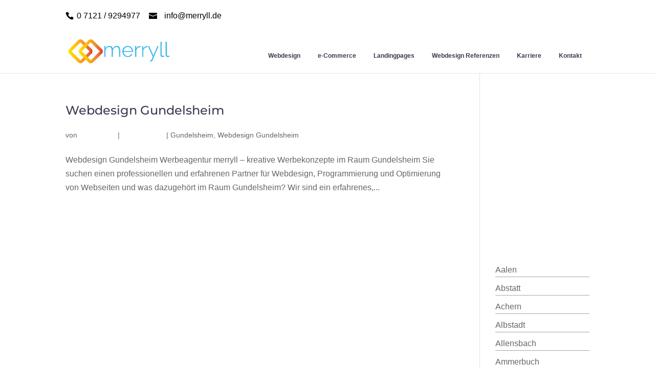

--- FILE ---
content_type: text/html; charset=UTF-8
request_url: https://agentur-fuer-online-shop.de/category/webdesign-gundelsheim/
body_size: 23588
content:
<!DOCTYPE html>
<html dir="ltr" lang="de-DE"
	prefix="og: https://ogp.me/ns#" >
<head>
	<meta charset="UTF-8" />
	<meta name="google-site-verification" content="1xWNDzfnC9u8TcaEEKvKGL6kJwh6gU2adLHX2dkDpmc" />
<meta http-equiv="X-UA-Compatible" content="IE=edge">
	<link rel="pingback" href="https://agentur-fuer-online-shop.de/xmlrpc.php" />

	<script type="text/javascript">
		document.documentElement.className = 'js';
	</script>

	<script>var et_site_url='https://agentur-fuer-online-shop.de';var et_post_id='0';function et_core_page_resource_fallback(a,b){"undefined"===typeof b&&(b=a.sheet.cssRules&&0===a.sheet.cssRules.length);b&&(a.onerror=null,a.onload=null,a.href?a.href=et_site_url+"/?et_core_page_resource="+a.id+et_post_id:a.src&&(a.src=et_site_url+"/?et_core_page_resource="+a.id+et_post_id))}
</script><title>Webdesign Gundelsheim - merryll Webdesign</title>

		<!-- All in One SEO 4.2.3.1 -->
		<meta name="robots" content="max-image-preview:large" />
		<link rel="canonical" href="https://agentur-fuer-online-shop.de/category/webdesign-gundelsheim/" />
		<meta name="generator" content="All in One SEO (AIOSEO) 4.2.3.1 " />
		<script type="application/ld+json" class="aioseo-schema">
			{"@context":"https:\/\/schema.org","@graph":[{"@type":"WebSite","@id":"https:\/\/agentur-fuer-online-shop.de\/#website","url":"https:\/\/agentur-fuer-online-shop.de\/","name":"merryll Webdesign","inLanguage":"de-DE","publisher":{"@id":"https:\/\/agentur-fuer-online-shop.de\/#organization"}},{"@type":"Organization","@id":"https:\/\/agentur-fuer-online-shop.de\/#organization","name":"merryll Webdesign","url":"https:\/\/agentur-fuer-online-shop.de\/"},{"@type":"BreadcrumbList","@id":"https:\/\/agentur-fuer-online-shop.de\/category\/webdesign-gundelsheim\/#breadcrumblist","itemListElement":[{"@type":"ListItem","@id":"https:\/\/agentur-fuer-online-shop.de\/#listItem","position":1,"item":{"@type":"WebPage","@id":"https:\/\/agentur-fuer-online-shop.de\/","name":"Home","description":"Webdesign Reutlingen , pr\u00e4zise erfolgreich: Gezieltes Marketing, Website erstellen, Webdesign, Online Marketing, SEO Google Partner .","url":"https:\/\/agentur-fuer-online-shop.de\/"},"nextItem":"https:\/\/agentur-fuer-online-shop.de\/category\/webdesign-gundelsheim\/#listItem"},{"@type":"ListItem","@id":"https:\/\/agentur-fuer-online-shop.de\/category\/webdesign-gundelsheim\/#listItem","position":2,"item":{"@type":"WebPage","@id":"https:\/\/agentur-fuer-online-shop.de\/category\/webdesign-gundelsheim\/","name":"Webdesign Gundelsheim","url":"https:\/\/agentur-fuer-online-shop.de\/category\/webdesign-gundelsheim\/"},"previousItem":"https:\/\/agentur-fuer-online-shop.de\/#listItem"}]},{"@type":"CollectionPage","@id":"https:\/\/agentur-fuer-online-shop.de\/category\/webdesign-gundelsheim\/#collectionpage","url":"https:\/\/agentur-fuer-online-shop.de\/category\/webdesign-gundelsheim\/","name":"Webdesign Gundelsheim - merryll Webdesign","inLanguage":"de-DE","isPartOf":{"@id":"https:\/\/agentur-fuer-online-shop.de\/#website"},"breadcrumb":{"@id":"https:\/\/agentur-fuer-online-shop.de\/category\/webdesign-gundelsheim\/#breadcrumblist"}}]}
		</script>
		<!-- All in One SEO -->

<link rel='dns-prefetch' href='//s.w.org' />
<link rel="alternate" type="application/rss+xml" title="merryll Webdesign &raquo; Feed" href="https://agentur-fuer-online-shop.de/feed/" />
<link rel="alternate" type="application/rss+xml" title="merryll Webdesign &raquo; Kommentar-Feed" href="https://agentur-fuer-online-shop.de/comments/feed/" />
<link rel="alternate" type="application/rss+xml" title="merryll Webdesign &raquo; Webdesign Gundelsheim Kategorie-Feed" href="https://agentur-fuer-online-shop.de/category/webdesign-gundelsheim/feed/" />
		<script type="text/javascript">
			window._wpemojiSettings = {"baseUrl":"https:\/\/s.w.org\/images\/core\/emoji\/13.0.1\/72x72\/","ext":".png","svgUrl":"https:\/\/s.w.org\/images\/core\/emoji\/13.0.1\/svg\/","svgExt":".svg","source":{"concatemoji":"https:\/\/agentur-fuer-online-shop.de\/wp-includes\/js\/wp-emoji-release.min.js?ver=5.6"}};
			!function(e,a,t){var r,n,o,i,p=a.createElement("canvas"),s=p.getContext&&p.getContext("2d");function c(e,t){var a=String.fromCharCode;s.clearRect(0,0,p.width,p.height),s.fillText(a.apply(this,e),0,0);var r=p.toDataURL();return s.clearRect(0,0,p.width,p.height),s.fillText(a.apply(this,t),0,0),r===p.toDataURL()}function l(e){if(!s||!s.fillText)return!1;switch(s.textBaseline="top",s.font="600 32px Arial",e){case"flag":return!c([127987,65039,8205,9895,65039],[127987,65039,8203,9895,65039])&&(!c([55356,56826,55356,56819],[55356,56826,8203,55356,56819])&&!c([55356,57332,56128,56423,56128,56418,56128,56421,56128,56430,56128,56423,56128,56447],[55356,57332,8203,56128,56423,8203,56128,56418,8203,56128,56421,8203,56128,56430,8203,56128,56423,8203,56128,56447]));case"emoji":return!c([55357,56424,8205,55356,57212],[55357,56424,8203,55356,57212])}return!1}function d(e){var t=a.createElement("script");t.src=e,t.defer=t.type="text/javascript",a.getElementsByTagName("head")[0].appendChild(t)}for(i=Array("flag","emoji"),t.supports={everything:!0,everythingExceptFlag:!0},o=0;o<i.length;o++)t.supports[i[o]]=l(i[o]),t.supports.everything=t.supports.everything&&t.supports[i[o]],"flag"!==i[o]&&(t.supports.everythingExceptFlag=t.supports.everythingExceptFlag&&t.supports[i[o]]);t.supports.everythingExceptFlag=t.supports.everythingExceptFlag&&!t.supports.flag,t.DOMReady=!1,t.readyCallback=function(){t.DOMReady=!0},t.supports.everything||(n=function(){t.readyCallback()},a.addEventListener?(a.addEventListener("DOMContentLoaded",n,!1),e.addEventListener("load",n,!1)):(e.attachEvent("onload",n),a.attachEvent("onreadystatechange",function(){"complete"===a.readyState&&t.readyCallback()})),(r=t.source||{}).concatemoji?d(r.concatemoji):r.wpemoji&&r.twemoji&&(d(r.twemoji),d(r.wpemoji)))}(window,document,window._wpemojiSettings);
		</script>
		<meta content="Divi Child Theme v.1.0" name="generator"/><style type="text/css">
img.wp-smiley,
img.emoji {
	display: inline !important;
	border: none !important;
	box-shadow: none !important;
	height: 1em !important;
	width: 1em !important;
	margin: 0 .07em !important;
	vertical-align: -0.1em !important;
	background: none !important;
	padding: 0 !important;
}
</style>
	<link rel='stylesheet' id='wp-block-library-css'  href='https://agentur-fuer-online-shop.de/wp-includes/css/dist/block-library/style.min.css?ver=5.6' type='text/css' media='all' />
<link rel='stylesheet' id='contact-form-7-css'  href='https://agentur-fuer-online-shop.de/wp-content/plugins/contact-form-7/includes/css/styles.css?ver=5.6.1' type='text/css' media='all' />
<link rel='stylesheet' id='ctf_styles-css'  href='https://agentur-fuer-online-shop.de/wp-content/plugins/custom-twitter-feeds/css/ctf-styles.min.css?ver=2.0.2' type='text/css' media='all' />
<link rel='stylesheet' id='parent-style-css'  href='https://agentur-fuer-online-shop.de/wp-content/themes/Divi/style.css?ver=5.6' type='text/css' media='all' />
<link rel='stylesheet' id='divi-style-css'  href='https://agentur-fuer-online-shop.de/wp-content/themes/Divi-child/style.css?ver=3.26.3' type='text/css' media='all' />
<link rel='stylesheet' id='dashicons-css'  href='https://agentur-fuer-online-shop.de/wp-includes/css/dashicons.min.css?ver=5.6' type='text/css' media='all' />
<script type='text/javascript' src='https://agentur-fuer-online-shop.de/wp-includes/js/jquery/jquery.min.js?ver=3.5.1' id='jquery-core-js'></script>
<script type='text/javascript' src='https://agentur-fuer-online-shop.de/wp-includes/js/jquery/jquery-migrate.min.js?ver=3.3.2' id='jquery-migrate-js'></script>
<link rel="https://api.w.org/" href="https://agentur-fuer-online-shop.de/wp-json/" /><link rel="alternate" type="application/json" href="https://agentur-fuer-online-shop.de/wp-json/wp/v2/categories/1612" /><link rel="EditURI" type="application/rsd+xml" title="RSD" href="https://agentur-fuer-online-shop.de/xmlrpc.php?rsd" />
<link rel="wlwmanifest" type="application/wlwmanifest+xml" href="https://agentur-fuer-online-shop.de/wp-includes/wlwmanifest.xml" /> 
<meta name="generator" content="WordPress 5.6" />
<!-- start Simple Custom CSS and JS -->
<link rel="stylesheet" href="https://use.fontawesome.com/releases/v5.3.1/css/all.css" ><!-- end Simple Custom CSS and JS -->
<!-- start Simple Custom CSS and JS -->
<script type="text/javascript">
	(function($){
		$(document).ready(function() {
			$('#top-menu li.current-menu-item').first().addClass('current-item');
			$('#top-menu li').removeClass('current-menu-item');
			$('#top-menu li a').click(function() {
				$('#top-menu li').removeClass('current-item');
				$(this).parent().addClass('current-item');
			});
		});
	})(jQuery);
</script>
<!-- end Simple Custom CSS and JS -->
<!-- start Simple Custom CSS and JS -->
<style type="text/css">
#et_search_icon:hover {
  	color:#00af50;
}

#top-menu {
  	margin-top:-5px!important;
    margin-bottom: 20px!important;
}

#top-menu li {
    margin: 0!important;
    padding: 0!important;
}

#top-menu li a {
    color: #3c3950;
    font-size: 14px;
    padding: 7px 15px!important;
    font-weight: bold;
}

#top-menu li.current-item a {
    border: 2px solid #3c3950!important;
}

#top-menu li a:hover {
    opacity: 1!important;
    color: #00af50;
}

.et_pb_equal_columns > .et_pb_column {
    margin-bottom: auto;
    margin-top: auto;
}



/******************************************/

#sec1 .et_pb_fullwidth_header {
    padding:100px 0;
}

#sec1 h1.et_pb_module_header {
    font-size: 32px;
    font-weight: bold;
    line-height: 1.25;
}

#sec2 .col1 div.et_pb_text_inner h2 {
    font-size: 24px;
    font-weight: bold;
    line-height: 1.35;
    margin-top: 0px;
    margin-bottom: 20px;
}

#sec2 .col1 div.et_pb_text_inner h3 {
    font-size: 21px;
    font-weight: bold;
    line-height: 1.3;
    margin-top: 20px;
}

#sec2 .col1 div.et_pb_text_inner h5 {
    font-weight: bold;
    margin-top: 20px;
}

div.et_pb_text_inner p a {
    color: #00af50;
}

div.et_pb_text_inner li {
    margin-left: 20px;
}

#sec2 .col2 .bx1 {
    border: 2px solid #00af50;
    padding: 25px;
}

#sec2 .col2 .bx1 p {
    line-height: 1.5;
}


#sec2 .col2 .bx1 a.et_pb_button{
    background:#00af50;
    border-color:#00af50;
    color:#fff;
    display:block;
    text-align:center;
}

#sec3 .rw {
    padding: 50px 0;
}

#sec3 .col1 p {
    color: #fff;
    font-size: 18px;
}

#sec3 .col2 p a{
    color: #fff;
    font-size: 18px;
    font-weight:bold;
}

#sec3 .col2 p a:hover{
    text-decoration:underline;
}


#et-info-phone1:before {
    font-family: ETmodules!important;
    font-weight: 400;
    position: relative;
    top: 2px;
    margin-right: 2px;
    content: "\e090";
    color:#fff;
}

#et-info-email1:before {
    font-family: ETmodules!important;
    font-weight: 400;
    position: relative;
    top: 5px !important;
    margin-right: 5px;
    content: "\e076";
    color:#fff;
}


#sec4 h3 {
    color:#00af50;
    font-weight:bold;
    font-size:24px;
    margin-bottom:20px;
    line-height:1.25;
}

#sec4 h4 {
    color:#00af50;
    font-weight:bold;
    font-size:20px;
    margin-bottom:20px;
    line-height:1.25;
}

#sec6 h3 {
    color:#00af50;
    font-weight:bold;
    font-size:24px;
    margin-bottom:20px;
    line-height:1.25;
}

#sec6 h4 {
    color:#00af50;
    font-weight:bold;
    font-size:20px;
    margin-bottom:20px;
    line-height:1.25;
}

#sec7 .header-content {
    width: 100%;
    max-width: 100%;
}

#sec7 h1 {
    font-size:50px;
    font-weight:200;
    line-height:1.25;
}

#sec7 p {
    font-size:20px;
    font-weight:200;
    line-height:1.75;
}

#sec7 h4 {
    margin-top:30px;
    font-size:24px;
    font-weight:200;
    line-height:1.3;
}

#sec7 h4 a{
    color:#00af50;
    font-weight:bold;
}

#sec7 h4 a:hover{
    text-decoration:underline;
}

#sec8 h3 {
    color:#00af50;
    font-weight:bold;
    font-size:24px;
    margin-bottom:20px;
    line-height:1.25;
}

#sec9 .icn h4{
    font-size:20px;
    font-weight:200;
}
#sec9 .icn p{
    line-height:1.5;
    font-size:14px;
}

#sec9 .icn p a{
    color:#666;
}

#sec9 .icn .et-pb-icon {
    color:#fff;
    font-size:20px;
    background:#00d4aa;
    padding:20px;
    border-radius:3px;
}
#sec9 .icn.phone .et-pb-icon {
    background:#00bcd4;
}
#sec9 .icn.kont .et-pb-icon {
    background:#3f70ca;
}

#sec9 .icn.off .et-pb-icon {
    background:#ada014;
}

#sec9 span.et_pb_contact_field_options_title {
    display: none;
}

#sec9 .et_pb_contact p input, #sec9 .et_pb_contact p textarea {
    background: #fff;
}

#sec9 .et_contact_bottom_container {
    float: none;
    text-align: center;
    display: block;
}

#sec9 .et_pb_contact_submit {
    display: block;
    margin-left: 3%;
    width: 97%;
    background: #00af50;
    color: #fff;
    border-color: #00af50;
}

#main-footer {
    background: #212331;
    color: #99a9b5;
}

#main-footer .container {
    width: 90%;
    max-width: 1200px;
}

#main-footer h4.title {
    color: #fff;
    font-weight: bold;
  	margin-bottom:10px;
}

#main-footer div.textwidget p, #main-footer div.textwidget p a, #main-footer div.textwidget li a {
    color: #99a9b5;
}

#main-footer div.textwidget p a:hover, #main-footer div.textwidget li a:hover {
    color: #00af50;
}

#main-footer div.textwidget li {
    line-height: 1.25;
    border-bottom: 1px solid #393d50;
    padding: 5px 0 15px;
    font-size: 14px;
}

#main-footer div.textwidget li:last-child {
    border-bottom: 0px solid #393d50;
}

#main-footer div.textwidget li:before {
    display: none;
}

#main-footer div.textwidget hr {
    border-color: #393d50;
    margin-bottom: 50px;
    margin-top: 35px;
}

#main-footer div.textwidget .fr {
    text-align: right;
    float: right;
    margin-right: 12px;
}

#custom_html-3 span.et_pb_contact_field_options_title {
    display: none;
}

#custom_html-3 .et_pb_contact p input, #custom_html-3 .et_pb_contact p textarea {
    background: rgba(255,255,255,.1);
    padding: 7.5px 10px;
}

#custom_html-3 .et_contact_bottom_container {
    float: none;
    text-align: center;
    display: block;
    margin: 10px 0;
}

#custom_html-3 .et_pb_contact_submit {
    display: block;
    margin-left: 3%;
    width: 97%;
    background: #00af50;
    color: #fff;
    border-color: #00af50;
}

#custom_html-3 span.et_pb_contact_field_checkbox label {
    margin-top:-10px;
    font-size: 12px;
    line-height: 1.35;
}

#custom_html-3 span.et_pb_contact_field_checkbox label i {
    width: 10px;
    height: 10px;
}

#custom_html-3 p.aa {
    font-size: 9px;
    line-height: 1.4;
}

#footer-bottom {
    background-color: #181828;
}

#footer-bottom .et-social-facebook a.icon {
    color:#4e64b5;
}

#footer-bottom .et-social-google-plus a.icon {
    color:#f44336;
}


@media screen and (max-width: 1921px) and (min-width: 1600px) {
  #sec1 .et_pb_fullwidth_header {    
    padding: 150px 0;
  }
}


#footer-bottom {

    background-color: #000;

}


#menu-footer-ort a {

    font-family: 'Montserrat',Helvetica,Arial,Lucida,sans-serif !important;
    color: #99a9b5!important;
    font-size: 14px !important;

}





 .footer-widget li::before {

    border-color: #99a9b5 !important;

}
</style>
<!-- end Simple Custom CSS and JS -->
<meta name="viewport" content="width=device-width, initial-scale=1.0, maximum-scale=1.0, user-scalable=0" /><style id="sccss">/* Enter Your Custom CSS Here */


#sec3 .col2 p a {

    color: #fff !important;
    font-size: 30px !important;
    font-weight: 500 
	

}


#sec3 .col2 p a:hover {

    color: #fff !important;
    font-size: 30px !important;
    font-weight: 500 !important;
	text-decoration: none !important;

}


#main-footer {

    background-color: #fff !important;

}

	#main-footer div.textwidget p, #main-footer div.textwidget p a, #main-footer div.textwidget li a {

    color: #666 !important;

}

#main-footer .footer-widget li::before {

    border-color: #666 !important;

}


div.et_pb_text_inner p a {

    color: #2ea3f2 !important;

}


.um {
	
	color:#fff !important;
}


.widgettitle , .searchform , .et_pb_widget widget_meta ,  #meta-2{

  visibility:hidden !important;

}


.SandboxRoot.env-bp-970 .timeline-Tweet-text , .tw{

    color: #666 !important;
    font-family: sans-serif !important;
    font-size: 16px !important;
    font-weight: 500 !important;
    -moz-osx-font-smoothing: grayscale !important;
    line-height: 1.7em !important;


}


.author ,  .vcard  , .published {
  
visibility:hidden !important;
  
}


.wpforms-form textarea {
	
	width:70% !important;
}

.cookie-bar-block #catapult-cookie-bar h3 {

   color:#fff !important;

}


body {

    color: #666;
    font-family: sans-serif !important;
    font-size: 16px;
    font-weight: 500;
    -moz-osx-font-smoothing: grayscale;
    line-height: 1.7em;

}

.et-search-form, .et_mobile_menu, .nav li ul, blockquote {

    border-color: #d7d5d5 !important;

}

#main-footer .title {
    color: #666 !important;
    font-weight: bold !important;
    margin-top: 100px !important;
    font-size: 13px !important;
}


.h3block {
	
	 height: 580px !important;
	display:inline-block !important;
	
}


.h5block {
	
	 height: 620px !important;
	display:inline-block !important;
	
}

.h7block {
	
	 height: 720px !important;
	display:inline-block !important;
	
}



#et-info-email::before {

    margin-right: 14px;
    content: "\e076";
    vertical-align: bottom !important;

}


.et_pb_gutters3.et_pb_footer_columns4 .footer-widget .fwidget {

    margin-bottom: 10.347% !important;

}




 .footer-widget li::before , .nav li ul {

    border-color: #666 !important;

}


.et_pb_widget ul li {

    margin-bottom: .5em;
    border-bottom: 1px solid #99a9b5 !important;

}



#main-footer div.textwidget p {

    padding-bottom: 0em !important;

}


#top-header {

    background-color: #fff;
    padding: 7px 0;
	font-size: 18px !important;

}

#et-info a {

    color: #000 !important;
    font-size: 16px;
    font-weight: 300;

}


#et-info {

    text-align: right;
    color: #000 !important;
    line-height: 1;
    font-size: 16px;
    font-weight: 300;

}

h1, h2, h3, h4, h5, h6 {

    padding-bottom: 20px;
    color: #3c3950 !important;
    font-weight: 500;
    line-height: 1.3em;
  text-transform: normal ;
  font-size: 24px !important;

}


 div.cc , div.cc a {

    padding-bottom: 20px;
    color: #3c3950 !important;
    font-weight: 500;
    line-height: 1em;
  text-transform: normal ;
  font-size: 28px !important;
	 text-align:right !important;

}

div.ccc , div.ccc a {

    padding-bottom: 20px;
    color: #3c3950 !important;
    font-weight: 500;
    line-height: 1em;
  text-transform: normal ;
  font-size: 28px !important;
	 text-align:left !important;

}


div.cccc , div.cccc a {

    padding-bottom: 20px;
    color: #3c3950 !important;
    font-weight: 500;
    line-height: 1em;
  text-transform: normal ;
  font-size: 18px !important;
	 text-align:left !important;

}

	.Kostenlose {
		
		 padding: 70px !important;
	}


h1 {

    padding-bottom: 10px;
  color: #ed7733 !important;
    font-weight: 500;
    line-height: 1em;
  text-transform: normal ;
  font-size: 44px !important;

}

#footer-widgets .footer-widget a, #footer-widgets .footer-widget li a, #footer-widgets .footer-widget li a:hover {

    color: #666 !important;

}


/* subheading font size */

.et_pb_fullwidth_header_subhead {

    display: block;
    font-size: 32px;
    font-weight: bold;

}

/* end subheading font size */

#sec2 .col1 div.et_pb_text_inner h2 {

    font-size: 24px;
    font-weight: bold;
    line-height: 1.35;
    margin-top: 0px;
    margin-bottom: 0px !important;

}


.h2tag {
  font-size: 24px;
  margin-bottom: 20px;
  font-weight: bold;
  color: #00af50;
  margin-bottom: 80px !important;
} 



.select_page {
visibility: hidden !important;
  
} 

.et_header_style_centered #main-header .mobile_nav {

background-color: #fff !important;

}



@media only screen and (max-width: 600px) {
  
  h1.et_pb_module_header {
	font-size: 20px !important;

}
  
.et_pb_fullwidth_header_subhead {
  
 font-size: 20px !important;
  }
  
 .et_pb_header_content_wrapper h1 {
  
   font-size: 24px !important;
   font-weight:bold !important;
  }
	
 h3, h4, h5, h6 {

    padding-bottom: 20px;
    color: #3c3950 !important;
    font-weight: 500;
    line-height: 1em;
    text-transform: normal;
    font-size: 24px !important;
    padding-top: 20px;

}
	
	#main-footer h4.title {

    color: #666 !important;
    font-weight: normal;
    margin-top: 10px !important;
	font-size:13px !important;

}
	
	
	#main-footer #nav_menu-2 h4.title {

    color: #666 !important;
    font-weight: bold;
    margin-top: 0px !important;
    font-size: 13px !important;

}
	
	.footer-widget img {

    max-width: 60% !important;
    height: auto;

}
	
	div.cc , div.cc a {

    padding-bottom: 20px;
    color: #3c3950 !important;
    font-weight: 500;
    line-height: 1em;
  text-transform: normal ;
  font-size: 20px !important;
		 text-align:left !important;
	

}
	
		div.ccc , div.ccc a {

    padding-bottom: 20px;
    color: #3c3950 !important;
    font-weight: 500;
    line-height: 1em;
  text-transform: normal ;
  font-size: 20px !important;
			 text-align:left !important;
	

}
	
	#sec3 .col2 p a {

    color: #fff !important;
    font-size: 21px !important;
    font-weight: 500 
	

}


#sec3 .col2 p a:hover {

    color: #fff !important;
    font-size: 21px !important;
    font-weight: 500 !important;
	text-decoration: none !important;

}
	
	.Kostenlose {
		
		 padding: 10px !important;
	}
  
}



/* Enter Your Custom CSS Here */

</style><link rel="stylesheet" id="et-divi-customizer-global-cached-inline-styles" href="https://agentur-fuer-online-shop.de/wp-content/cache/et/global/et-divi-customizer-global-17661252950142.min.css" onerror="et_core_page_resource_fallback(this, true)" onload="et_core_page_resource_fallback(this)" />	
<!-- Global site tag (gtag.js) - Google Analytics -->
<script async src="https://www.googletagmanager.com/gtag/js?id=UA-144575744-5"></script>
<script>
  window.dataLayer = window.dataLayer || [];
  function gtag(){dataLayer.push(arguments);}
  gtag('js', new Date());

  gtag('config', 'UA-144575744-5');
</script>


	
</head>
<body class="archive category category-webdesign-gundelsheim category-1612 et_pb_button_helper_class et_fixed_nav et_show_nav et_cover_background et_secondary_nav_enabled et_pb_gutter osx et_pb_gutters3 et_primary_nav_dropdown_animation_fade et_secondary_nav_dropdown_animation_fade et_pb_footer_columns4 et_header_style_left et_pb_pagebuilder_layout et_smooth_scroll et_right_sidebar et_divi_theme et-db et_minified_js et_minified_css">
	<div id="page-container">

					<div id="top-header">
			<div class="container clearfix">

			
				<div id="et-info">
									<span id="et-info-phone"> <a href="tel:071219294977">0 7121 / 9294977</a></span>
				
									<a href="mailto:info@merryll.de"><span id="et-info-email">info@merryll.de</span></a>
				
								</div> <!-- #et-info -->

			
				<div id="et-secondary-menu">
								</div> <!-- #et-secondary-menu -->

			</div> <!-- .container -->
		</div> <!-- #top-header -->
		
	
			<header id="main-header" data-height-onload="84">
			<div class="container clearfix et_menu_container">
							<div class="logo_container">
					<span class="logo_helper"></span>
					<a href="https://agentur-fuer-online-shop.de/">
						<img src="https://agentur-fuer-online-shop.de/wp-content/uploads/2019/05/logo.png" alt="merryll Webdesign" id="logo" data-height-percentage="62" />
					</a>
				</div>
							<div id="et-top-navigation" data-height="84" data-fixed-height="30">
											<nav id="top-menu-nav">
						<ul id="top-menu" class="nav"><li id="menu-item-20" class="menu-item menu-item-type-custom menu-item-object-custom menu-item-20"><a href="https://merryll.de/">Webdesign</a></li>
<li id="menu-item-785" class="menu-item menu-item-type-custom menu-item-object-custom menu-item-785"><a href="https://merryll.de/e-commerce-webseite/">e-Commerce</a></li>
<li id="menu-item-21" class="menu-item menu-item-type-custom menu-item-object-custom menu-item-21"><a href="https://merryll.de/landingpage/">Landingpages</a></li>
<li id="menu-item-27" class="menu-item menu-item-type-custom menu-item-object-custom menu-item-27"><a href="https://merryll.de/webdesign-referenzen/">Webdesign Referenzen</a></li>
<li id="menu-item-3278" class="menu-item menu-item-type-custom menu-item-object-custom menu-item-3278"><a href="https://merryll.de/karriere/">Karriere</a></li>
<li id="menu-item-28" class="menu-item menu-item-type-custom menu-item-object-custom menu-item-28"><a href="https://merryll.de/kontakt/">Kontakt</a></li>
</ul>						</nav>
					
					
					
					
					<div id="et_mobile_nav_menu">
				<div class="mobile_nav closed">
					<span class="select_page">Seite wählen</span>
					<span class="mobile_menu_bar mobile_menu_bar_toggle"></span>
				</div>
			</div>				</div> <!-- #et-top-navigation -->
			</div> <!-- .container -->
			<div class="et_search_outer">
				<div class="container et_search_form_container">
					<form role="search" method="get" class="et-search-form" action="https://agentur-fuer-online-shop.de/">
					<input type="search" class="et-search-field" placeholder="Suchen &hellip;" value="" name="s" title="Suchen nach:" />					</form>
					<span class="et_close_search_field"></span>
				</div>
			</div>
		</header> <!-- #main-header -->
			<div id="et-main-area">
	
<div id="main-content">
	<div class="container">
		<div id="content-area" class="clearfix">
			<div id="left-area">
		
					<article id="post-1333" class="et_pb_post post-1333 page type-page status-publish hentry category-gundelsheim category-webdesign-gundelsheim tag-gundelsheim tag-webdesign-gundelsheim">

				
															<h2 class="entry-title"><a href="https://agentur-fuer-online-shop.de/gundelsheim/">Webdesign Gundelsheim</a></h2>
					
					<p class="post-meta"> von <span class="author vcard"><a href="https://agentur-fuer-online-shop.de/author/xpht678ghjsw34nbftwwsxyaqsdm6767z/" title="Beiträge von Webdesign" rel="author">Webdesign</a></span> | <span class="published">Jun 27, 2019</span> | <a href="https://agentur-fuer-online-shop.de/category/gundelsheim/" rel="category tag">Gundelsheim</a>, <a href="https://agentur-fuer-online-shop.de/category/webdesign-gundelsheim/" rel="category tag">Webdesign Gundelsheim</a></p>Webdesign Gundelsheim Werbeagentur merryll – kreative Werbekonzepte im Raum Gundelsheim Sie suchen einen professionellen und erfahrenen Partner für Webdesign, Programmierung und Optimierung von Webseiten und was dazugehört im Raum Gundelsheim? Wir sind ein erfahrenes,...				
					</article> <!-- .et_pb_post -->
			<div class="pagination clearfix">
	<div class="alignleft"></div>
	<div class="alignright"></div>
</div>			</div> <!-- #left-area -->

				<div id="sidebar">
		<div id="search-2" class="et_pb_widget widget_search"><form role="search" method="get" id="searchform" class="searchform" action="https://agentur-fuer-online-shop.de/">
				<div>
					<label class="screen-reader-text" for="s">Suche nach:</label>
					<input type="text" value="" name="s" id="s" />
					<input type="submit" id="searchsubmit" value="Suche" />
				</div>
			</form></div> <!-- end .et_pb_widget --><div id="recent-comments-2" class="et_pb_widget widget_recent_comments"><h4 class="widgettitle">Neueste Kommentare</h4><ul id="recentcomments"></ul></div> <!-- end .et_pb_widget --><div id="archives-2" class="et_pb_widget widget_archive"><h4 class="widgettitle">Archive</h4>
			<ul>
							</ul>

			</div> <!-- end .et_pb_widget --><div id="categories-2" class="et_pb_widget widget_categories"><h4 class="widgettitle">Kategorien</h4>
			<ul>
					<li class="cat-item cat-item-1358"><a href="https://agentur-fuer-online-shop.de/category/aalen/">Aalen</a>
</li>
	<li class="cat-item cat-item-373"><a href="https://agentur-fuer-online-shop.de/category/abstatt/">Abstatt</a>
</li>
	<li class="cat-item cat-item-1270"><a href="https://agentur-fuer-online-shop.de/category/achern/">Achern</a>
</li>
	<li class="cat-item cat-item-848"><a href="https://agentur-fuer-online-shop.de/category/albstadt/">Albstadt</a>
</li>
	<li class="cat-item cat-item-1114"><a href="https://agentur-fuer-online-shop.de/category/allensbach/">Allensbach</a>
</li>
	<li class="cat-item cat-item-948"><a href="https://agentur-fuer-online-shop.de/category/ammerbuch/">Ammerbuch</a>
</li>
	<li class="cat-item cat-item-1342"><a href="https://agentur-fuer-online-shop.de/category/appenweier/">Appenweier</a>
</li>
	<li class="cat-item cat-item-349"><a href="https://agentur-fuer-online-shop.de/category/aspach/">Aspach</a>
</li>
	<li class="cat-item cat-item-341"><a href="https://agentur-fuer-online-shop.de/category/backnang/">Backnang</a>
</li>
	<li class="cat-item cat-item-679"><a href="https://agentur-fuer-online-shop.de/category/bad-cannstatt/">Bad Cannstatt</a>
</li>
	<li class="cat-item cat-item-784"><a href="https://agentur-fuer-online-shop.de/category/bad-ditzenbach/">Bad Ditzenbach</a>
</li>
	<li class="cat-item cat-item-147"><a href="https://agentur-fuer-online-shop.de/category/bad-friedrichshall/">Bad Friedrichshall</a>
</li>
	<li class="cat-item cat-item-220"><a href="https://agentur-fuer-online-shop.de/category/bad-mergentheim/">Bad Mergentheim</a>
</li>
	<li class="cat-item cat-item-1290"><a href="https://agentur-fuer-online-shop.de/category/bad-peterstal-griesbach/">Bad Peterstal-Griesbach</a>
</li>
	<li class="cat-item cat-item-493"><a href="https://agentur-fuer-online-shop.de/category/bad-schonborn/">Bad Schönborn</a>
</li>
	<li class="cat-item cat-item-1394"><a href="https://agentur-fuer-online-shop.de/category/bad-uberkingen/">Bad Überkingen</a>
</li>
	<li class="cat-item cat-item-796"><a href="https://agentur-fuer-online-shop.de/category/bad-urach/">Bad Urach</a>
</li>
	<li class="cat-item cat-item-573"><a href="https://agentur-fuer-online-shop.de/category/bad-wimpfen/">Bad Wimpfen</a>
</li>
	<li class="cat-item cat-item-1230"><a href="https://agentur-fuer-online-shop.de/category/baden-baden/">Baden-Baden</a>
</li>
	<li class="cat-item cat-item-1250"><a href="https://agentur-fuer-online-shop.de/category/baiersbronn/">Baiersbronn</a>
</li>
	<li class="cat-item cat-item-844"><a href="https://agentur-fuer-online-shop.de/category/balingen/">Balingen</a>
</li>
	<li class="cat-item cat-item-377"><a href="https://agentur-fuer-online-shop.de/category/beilstein/">Beilstein</a>
</li>
	<li class="cat-item cat-item-649"><a href="https://agentur-fuer-online-shop.de/category/bempflingen/">Bempflingen</a>
</li>
	<li class="cat-item cat-item-533"><a href="https://agentur-fuer-online-shop.de/category/bensheim/">Bensheim</a>
</li>
	<li class="cat-item cat-item-736"><a href="https://agentur-fuer-online-shop.de/category/beuren/">Beuren</a>
</li>
	<li class="cat-item cat-item-389"><a href="https://agentur-fuer-online-shop.de/category/bietigheim-bissingen/">Bietigheim-Bissingen</a>
</li>
	<li class="cat-item cat-item-1226"><a href="https://agentur-fuer-online-shop.de/category/birkenfeld/">Birkenfeld</a>
</li>
	<li class="cat-item cat-item-840"><a href="https://agentur-fuer-online-shop.de/category/bisingen/">Bisingen</a>
</li>
	<li class="cat-item cat-item-996"><a href="https://agentur-fuer-online-shop.de/category/bobingen-an-der-rems/">Böbingen an der Rems</a>
</li>
	<li class="cat-item cat-item-988"><a href="https://agentur-fuer-online-shop.de/category/boblingen/">Böblingen</a>
</li>
	<li class="cat-item cat-item-872"><a href="https://agentur-fuer-online-shop.de/category/bodeslhausen/">Bodeslhausen</a>
</li>
	<li class="cat-item cat-item-920"><a href="https://agentur-fuer-online-shop.de/category/bondorf/">Bondorf</a>
</li>
	<li class="cat-item cat-item-401"><a href="https://agentur-fuer-online-shop.de/category/bonnigheim/">Bönnigheim</a>
</li>
	<li class="cat-item cat-item-405"><a href="https://agentur-fuer-online-shop.de/category/brackenheim/">Brackenheim</a>
</li>
	<li class="cat-item cat-item-1146"><a href="https://agentur-fuer-online-shop.de/category/bretten/">Bretten</a>
</li>
	<li class="cat-item cat-item-285"><a href="https://agentur-fuer-online-shop.de/category/bretzfeld/">Bretzfeld</a>
</li>
	<li class="cat-item cat-item-497"><a href="https://agentur-fuer-online-shop.de/category/bruchsal/">Bruchsal</a>
</li>
	<li class="cat-item cat-item-244"><a href="https://agentur-fuer-online-shop.de/category/buchen/">Buchen</a>
</li>
	<li class="cat-item cat-item-1258"><a href="https://agentur-fuer-online-shop.de/category/buhl/">Bühl</a>
</li>
	<li class="cat-item cat-item-1262"><a href="https://agentur-fuer-online-shop.de/category/buhlertal/">Bühlertal</a>
</li>
	<li class="cat-item cat-item-832"><a href="https://agentur-fuer-online-shop.de/category/burladingen/">Burladingen</a>
</li>
	<li class="cat-item cat-item-936"><a href="https://agentur-fuer-online-shop.de/category/calw/">Calw</a>
</li>
	<li class="cat-item cat-item-409"><a href="https://agentur-fuer-online-shop.de/category/cleebronn/">Cleebronn</a>
</li>
	<li class="cat-item cat-item-209"><a href="https://agentur-fuer-online-shop.de/category/crailsheim/">Crailsheim</a>
</li>
	<li class="cat-item cat-item-172"><a href="https://agentur-fuer-online-shop.de/category/darmstadt/">Darmstadt</a>
</li>
	<li class="cat-item cat-item-768"><a href="https://agentur-fuer-online-shop.de/category/deizisau/">Deizisau</a>
</li>
	<li class="cat-item cat-item-772"><a href="https://agentur-fuer-online-shop.de/category/denkendorf/">Denkendorf</a>
</li>
	<li class="cat-item cat-item-904"><a href="https://agentur-fuer-online-shop.de/category/derendingen/">Derendingen</a>
</li>
	<li class="cat-item cat-item-980"><a href="https://agentur-fuer-online-shop.de/category/dettenhausen/">Dettenhausen</a>
</li>
	<li class="cat-item cat-item-804"><a href="https://agentur-fuer-online-shop.de/category/dettingen-an-der-erms/">Dettingen an der Erms</a>
</li>
	<li class="cat-item cat-item-1398"><a href="https://agentur-fuer-online-shop.de/category/dettingen-unter-teck/">Dettingen unter Teck</a>
</li>
	<li class="cat-item cat-item-703"><a href="https://agentur-fuer-online-shop.de/category/ditzingen/">Ditzingen</a>
</li>
	<li class="cat-item cat-item-1074"><a href="https://agentur-fuer-online-shop.de/category/donaueschingen/">Donaueschingen</a>
</li>
	<li class="cat-item cat-item-1414"><a href="https://agentur-fuer-online-shop.de/category/donzdorf/">Donzdorf</a>
</li>
	<li class="cat-item cat-item-1158"><a href="https://agentur-fuer-online-shop.de/category/durlach/">Durlach</a>
</li>
	<li class="cat-item cat-item-1138"><a href="https://agentur-fuer-online-shop.de/category/durmersheim/">Durmersheim</a>
</li>
	<li class="cat-item cat-item-884"><a href="https://agentur-fuer-online-shop.de/category/duslingen/">Dußlingen</a>
</li>
	<li class="cat-item cat-item-473"><a href="https://agentur-fuer-online-shop.de/category/eberbach/">Eberbach</a>
</li>
	<li class="cat-item cat-item-663"><a href="https://agentur-fuer-online-shop.de/category/ebersbach-an-der-fils/">Ebersbach an der Fils</a>
</li>
	<li class="cat-item cat-item-1190"><a href="https://agentur-fuer-online-shop.de/category/eggenstein-leopoldshafen/">Eggenstein-Leopoldshafen</a>
</li>
	<li class="cat-item cat-item-960"><a href="https://agentur-fuer-online-shop.de/category/ehningen/">Ehningen</a>
</li>
	<li class="cat-item cat-item-1374"><a href="https://agentur-fuer-online-shop.de/category/eislingen/">Eislingen</a>
</li>
	<li class="cat-item cat-item-309"><a href="https://agentur-fuer-online-shop.de/category/ellwangen/">Ellwangen</a>
</li>
	<li class="cat-item cat-item-585"><a href="https://agentur-fuer-online-shop.de/category/endersbach/">Endersbach</a>
</li>
	<li class="cat-item cat-item-1118"><a href="https://agentur-fuer-online-shop.de/category/engen/">Engen</a>
</li>
	<li class="cat-item cat-item-808"><a href="https://agentur-fuer-online-shop.de/category/engstingen/">Engstingen</a>
</li>
	<li class="cat-item cat-item-788"><a href="https://agentur-fuer-online-shop.de/category/eningen/">Eningen</a>
</li>
	<li class="cat-item cat-item-414"><a href="https://agentur-fuer-online-shop.de/category/eppingen/">Eppingen</a>
</li>
	<li class="cat-item cat-item-924"><a href="https://agentur-fuer-online-shop.de/category/ergenzingen/">Ergenzingen</a>
</li>
	<li class="cat-item cat-item-760"><a href="https://agentur-fuer-online-shop.de/category/esslingen/">Esslingen</a>
</li>
	<li class="cat-item cat-item-1166"><a href="https://agentur-fuer-online-shop.de/category/ettlingen/">Ettlingen</a>
</li>
	<li class="cat-item cat-item-1044"><a href="https://agentur-fuer-online-shop.de/category/feldberg/">Feldberg</a>
</li>
	<li class="cat-item cat-item-667"><a href="https://agentur-fuer-online-shop.de/category/fellbach/">Fellbach</a>
</li>
	<li class="cat-item cat-item-637"><a href="https://agentur-fuer-online-shop.de/category/filderstadt/">Filderstadt</a>
</li>
	<li class="cat-item cat-item-1242"><a href="https://agentur-fuer-online-shop.de/category/forbach/">Forbach</a>
</li>
	<li class="cat-item cat-item-1134"><a href="https://agentur-fuer-online-shop.de/category/forchheim/">Forchheim</a>
</li>
	<li class="cat-item cat-item-290"><a href="https://agentur-fuer-online-shop.de/category/forchtenberg/">Forchtenberg</a>
</li>
	<li class="cat-item cat-item-609"><a href="https://agentur-fuer-online-shop.de/category/forst/">Forst</a>
</li>
	<li class="cat-item cat-item-180"><a href="https://agentur-fuer-online-shop.de/category/frankenthal/">Frankenthal</a>
</li>
	<li class="cat-item cat-item-385"><a href="https://agentur-fuer-online-shop.de/category/freiberg-am-neckar/">Freiberg am Neckar</a>
</li>
	<li class="cat-item cat-item-740"><a href="https://agentur-fuer-online-shop.de/category/frickenhausen/">Frickenhausen</a>
</li>
	<li class="cat-item cat-item-1016"><a href="https://agentur-fuer-online-shop.de/category/fridingen-an-der-donau/">Fridingen an der Donau</a>
</li>
	<li class="cat-item cat-item-1106"><a href="https://agentur-fuer-online-shop.de/category/friedrichshafen/">Friedrichshafen</a>
</li>
	<li class="cat-item cat-item-1238"><a href="https://agentur-fuer-online-shop.de/category/gaggenau/">Gaggenau</a>
</li>
	<li class="cat-item cat-item-313"><a href="https://agentur-fuer-online-shop.de/category/gaildorf/">Gaildorf</a>
</li>
	<li class="cat-item cat-item-820"><a href="https://agentur-fuer-online-shop.de/category/gammertingen/">Gammertingen</a>
</li>
	<li class="cat-item cat-item-1004"><a href="https://agentur-fuer-online-shop.de/category/geisingen/">Geisingen</a>
</li>
	<li class="cat-item cat-item-1390"><a href="https://agentur-fuer-online-shop.de/category/geislingen-an-der-steige/">Geislingen an der Steige</a>
</li>
	<li class="cat-item cat-item-1294"><a href="https://agentur-fuer-online-shop.de/category/gengenbach/">Gengenbach</a>
</li>
	<li class="cat-item cat-item-699"><a href="https://agentur-fuer-online-shop.de/category/gerlingen/">Gerlingen</a>
</li>
	<li class="cat-item cat-item-1234"><a href="https://agentur-fuer-online-shop.de/category/germersheim/">Germersheim</a>
</li>
	<li class="cat-item cat-item-1406"><a href="https://agentur-fuer-online-shop.de/category/gingen-an-der-fils/">Gingen an der Fils</a>
</li>
	<li class="cat-item cat-item-892"><a href="https://agentur-fuer-online-shop.de/category/gomaringen/">Gomaringen</a>
</li>
	<li class="cat-item cat-item-1366"><a href="https://agentur-fuer-online-shop.de/category/goppingen/">Göppingen</a>
</li>
	<li class="cat-item cat-item-1036"><a href="https://agentur-fuer-online-shop.de/category/gosheim/">Gosheim</a>
</li>
	<li class="cat-item cat-item-155"><a href="https://agentur-fuer-online-shop.de/category/gundelsheim/">Gundelsheim</a>
</li>
	<li class="cat-item cat-item-1310"><a href="https://agentur-fuer-online-shop.de/category/gutach/">Gutach</a>
</li>
	<li class="cat-item cat-item-1126"><a href="https://agentur-fuer-online-shop.de/category/hagnau/">Hagnau</a>
</li>
	<li class="cat-item cat-item-868"><a href="https://agentur-fuer-online-shop.de/category/haigerloch/">Haigerloch</a>
</li>
	<li class="cat-item cat-item-1302"><a href="https://agentur-fuer-online-shop.de/category/haslach-im-kinzigtal/">Haslach im Kinzigtal</a>
</li>
	<li class="cat-item cat-item-1298"><a href="https://agentur-fuer-online-shop.de/category/hausach/">Hausach</a>
</li>
	<li class="cat-item cat-item-836"><a href="https://agentur-fuer-online-shop.de/category/hechingen/">Hechingen</a>
</li>
	<li class="cat-item cat-item-597"><a href="https://agentur-fuer-online-shop.de/category/heddesheim/">Heddesheim</a>
</li>
	<li class="cat-item cat-item-517"><a href="https://agentur-fuer-online-shop.de/category/heidelberg/">Heidelberg</a>
</li>
	<li class="cat-item cat-item-139"><a href="https://agentur-fuer-online-shop.de/category/heilbronn/">Heilbronn</a>
</li>
	<li class="cat-item cat-item-711"><a href="https://agentur-fuer-online-shop.de/category/heimsheim/">Heimsheim</a>
</li>
	<li class="cat-item cat-item-457"><a href="https://agentur-fuer-online-shop.de/category/helmstadt-bargen/">Helmstadt-Bargen</a>
</li>
	<li class="cat-item cat-item-549"><a href="https://agentur-fuer-online-shop.de/category/heppenheim/">Heppenheim</a>
</li>
	<li class="cat-item cat-item-944"><a href="https://agentur-fuer-online-shop.de/category/herrenberg/">Herrenberg</a>
</li>
	<li class="cat-item cat-item-963"><a href="https://agentur-fuer-online-shop.de/category/hildrizhausen/">Hildrizhausen</a>
</li>
	<li class="cat-item cat-item-900"><a href="https://agentur-fuer-online-shop.de/category/hirrlingen/">Hirrlingen</a>
</li>
	<li class="cat-item cat-item-541"><a href="https://agentur-fuer-online-shop.de/category/hirschau/">Hirschau</a>
</li>
	<li class="cat-item cat-item-509"><a href="https://agentur-fuer-online-shop.de/category/hockenheim/">Hockenheim</a>
</li>
	<li class="cat-item cat-item-940"><a href="https://agentur-fuer-online-shop.de/category/horb-am-neckar/">Horb am Neckar</a>
</li>
	<li class="cat-item cat-item-1314"><a href="https://agentur-fuer-online-shop.de/category/hornberg/">Hornberg</a>
</li>
	<li class="cat-item cat-item-1078"><a href="https://agentur-fuer-online-shop.de/category/hufingen/">Hüfingen</a>
</li>
	<li class="cat-item cat-item-1214"><a href="https://agentur-fuer-online-shop.de/category/iffezheim/">Iffezheim</a>
</li>
	<li class="cat-item cat-item-353"><a href="https://agentur-fuer-online-shop.de/category/ilsfeld/">Ilsfeld</a>
</li>
	<li class="cat-item cat-item-293"><a href="https://agentur-fuer-online-shop.de/category/ilshofen/">Ilshofen</a>
</li>
	<li class="cat-item cat-item-1008"><a href="https://agentur-fuer-online-shop.de/category/immendingen/">Immendingen</a>
</li>
	<li class="cat-item cat-item-1122"><a href="https://agentur-fuer-online-shop.de/category/immenstaad-am-bodensee/">Immenstaad am Bodensee</a>
</li>
	<li class="cat-item cat-item-1182"><a href="https://agentur-fuer-online-shop.de/category/itterbach/">Itterbach</a>
</li>
	<li class="cat-item cat-item-252"><a href="https://agentur-fuer-online-shop.de/category/jagsthausen/">Jagsthausen</a>
</li>
	<li class="cat-item cat-item-529"><a href="https://agentur-fuer-online-shop.de/category/jugenheim-in-rheinhessen/">Jugenheim in Rheinhessen</a>
</li>
	<li class="cat-item cat-item-1174"><a href="https://agentur-fuer-online-shop.de/category/karlsbad/">Karlsbad</a>
</li>
	<li class="cat-item cat-item-1672"><a href="https://agentur-fuer-online-shop.de/category/karlsruhe/">Karlsruhe</a>
</li>
	<li class="cat-item cat-item-1338"><a href="https://agentur-fuer-online-shop.de/category/kehl/">Kehl</a>
</li>
	<li class="cat-item cat-item-1000"><a href="https://agentur-fuer-online-shop.de/category/kernen-im-remstal/">Kernen im Remstal</a>
</li>
	<li class="cat-item cat-item-912"><a href="https://agentur-fuer-online-shop.de/category/kiebingen/">Kiebingen</a>
</li>
	<li class="cat-item cat-item-561"><a href="https://agentur-fuer-online-shop.de/category/kirchardt/">Kirchardt</a>
</li>
	<li class="cat-item cat-item-297"><a href="https://agentur-fuer-online-shop.de/category/kirchberg-an-der-jagst/">Kirchberg an der Jagst</a>
</li>
	<li class="cat-item cat-item-625"><a href="https://agentur-fuer-online-shop.de/category/kirchentellinsfurt/">Kirchentellinsfurt</a>
</li>
	<li class="cat-item cat-item-397"><a href="https://agentur-fuer-online-shop.de/category/kirchheim-am-neckar/">Kirchheim am Neckar</a>
</li>
	<li class="cat-item cat-item-653"><a href="https://agentur-fuer-online-shop.de/category/kirchheim-unter-teck/">Kirchheim unter Teck</a>
</li>
	<li class="cat-item cat-item-1186"><a href="https://agentur-fuer-online-shop.de/category/knielingen/">Knielingen</a>
</li>
	<li class="cat-item cat-item-1028"><a href="https://agentur-fuer-online-shop.de/category/kolbingen/">Kolbingen</a>
</li>
	<li class="cat-item cat-item-752"><a href="https://agentur-fuer-online-shop.de/category/kongen/">Köngen</a>
</li>
	<li class="cat-item cat-item-1081"><a href="https://agentur-fuer-online-shop.de/category/konstanz/">Konstanz</a>
</li>
	<li class="cat-item cat-item-671"><a href="https://agentur-fuer-online-shop.de/category/korb/">Korb</a>
</li>
	<li class="cat-item cat-item-441"><a href="https://agentur-fuer-online-shop.de/category/korntal-munchingen/">Korntal-Münchingen</a>
</li>
	<li class="cat-item cat-item-565"><a href="https://agentur-fuer-online-shop.de/category/kraichtal/">Kraichtal</a>
</li>
	<li class="cat-item cat-item-257"><a href="https://agentur-fuer-online-shop.de/category/krautheim/">Krautheim</a>
</li>
	<li class="cat-item cat-item-1130"><a href="https://agentur-fuer-online-shop.de/category/kressbronn/">Kressbronn</a>
</li>
	<li class="cat-item cat-item-1386"><a href="https://agentur-fuer-online-shop.de/category/kuchen/">Kuchen</a>
</li>
	<li class="cat-item cat-item-186"><a href="https://agentur-fuer-online-shop.de/category/kundenbewertungen/">Kundenbewertungen</a>
</li>
	<li class="cat-item cat-item-217"><a href="https://agentur-fuer-online-shop.de/category/kunzelsau/">Künzelsau</a>
</li>
	<li class="cat-item cat-item-1142"><a href="https://agentur-fuer-online-shop.de/category/kuppenheim/">Kuppenheim</a>
</li>
	<li class="cat-item cat-item-621"><a href="https://agentur-fuer-online-shop.de/category/kusterdingen/">Kusterdingen</a>
</li>
	<li class="cat-item cat-item-593"><a href="https://agentur-fuer-online-shop.de/category/ladenburg/">Ladenburg</a>
</li>
	<li class="cat-item cat-item-1322"><a href="https://agentur-fuer-online-shop.de/category/lahr/">Lahr</a>
</li>
	<li class="cat-item cat-item-569"><a href="https://agentur-fuer-online-shop.de/category/lauffen-am-neckar/">Lauffen am Neckar</a>
</li>
	<li class="cat-item cat-item-1282"><a href="https://agentur-fuer-online-shop.de/category/lauterbach/">Lauterbach</a>
</li>
	<li class="cat-item cat-item-449"><a href="https://agentur-fuer-online-shop.de/category/leingarten/">Leingarten</a>
</li>
	<li class="cat-item cat-item-1066"><a href="https://agentur-fuer-online-shop.de/category/lenzkirch/">Lenzkirch</a>
</li>
	<li class="cat-item cat-item-691"><a href="https://agentur-fuer-online-shop.de/category/leonberg/">Leonberg</a>
</li>
	<li class="cat-item cat-item-1110"><a href="https://agentur-fuer-online-shop.de/category/lindau/">Lindau</a>
</li>
	<li class="cat-item cat-item-1162"><a href="https://agentur-fuer-online-shop.de/category/linkenheim-hochstetten/">Linkenheim-Hochstetten</a>
</li>
	<li class="cat-item cat-item-1062"><a href="https://agentur-fuer-online-shop.de/category/loffingen/">Löffingen</a>
</li>
	<li class="cat-item cat-item-1410"><a href="https://agentur-fuer-online-shop.de/category/lorch/">Lorch</a>
</li>
	<li class="cat-item cat-item-553"><a href="https://agentur-fuer-online-shop.de/category/lorsch/">Lorsch</a>
</li>
	<li class="cat-item cat-item-357"><a href="https://agentur-fuer-online-shop.de/category/lowenstein/">Löwenstein</a>
</li>
	<li class="cat-item cat-item-193"><a href="https://agentur-fuer-online-shop.de/category/ludwigsburg/">Ludwigsburg</a>
</li>
	<li class="cat-item cat-item-717"><a href="https://agentur-fuer-online-shop.de/category/magstadt/">Magstadt</a>
</li>
	<li class="cat-item cat-item-337"><a href="https://agentur-fuer-online-shop.de/category/mainhardt/">Mainhardt</a>
</li>
	<li class="cat-item cat-item-1198"><a href="https://agentur-fuer-online-shop.de/category/malsch/">Malsch</a>
</li>
	<li class="cat-item cat-item-176"><a href="https://agentur-fuer-online-shop.de/category/mannheim/">Mannheim</a>
</li>
	<li class="cat-item cat-item-393"><a href="https://agentur-fuer-online-shop.de/category/marbach-am-neckar/">Marbach am Neckar</a>
</li>
	<li class="cat-item cat-item-421"><a href="https://agentur-fuer-online-shop.de/category/markgroningen/">Markgröningen</a>
</li>
	<li class="cat-item cat-item-453"><a href="https://agentur-fuer-online-shop.de/category/massenbachhausen/">Massenbachhausen</a>
</li>
	<li class="cat-item cat-item-465"><a href="https://agentur-fuer-online-shop.de/category/meckesheim/">Meckesheim</a>
</li>
	<li class="cat-item cat-item-1086"><a href="https://agentur-fuer-online-shop.de/category/meersburg/">Meersburg</a>
</li>
	<li class="cat-item cat-item-856"><a href="https://agentur-fuer-online-shop.de/category/messtetten/">Meßstetten</a>
</li>
	<li class="cat-item cat-item-629"><a href="https://agentur-fuer-online-shop.de/category/metzingen/">Metzingen</a>
</li>
	<li class="cat-item cat-item-1246"><a href="https://agentur-fuer-online-shop.de/category/mitteltal/">Mitteltal</a>
</li>
	<li class="cat-item cat-item-236"><a href="https://agentur-fuer-online-shop.de/category/mockmuhl/">Möckmühl</a>
</li>
	<li class="cat-item cat-item-724"><a href="https://agentur-fuer-online-shop.de/category/moglingen/">Möglingen</a>
</li>
	<li class="cat-item cat-item-152"><a href="https://agentur-fuer-online-shop.de/category/mosbach/">Mosbach</a>
</li>
	<li class="cat-item cat-item-876"><a href="https://agentur-fuer-online-shop.de/category/mossingen/">Mössingen</a>
</li>
	<li class="cat-item cat-item-928"><a href="https://agentur-fuer-online-shop.de/category/motzingen/">Mötzingen</a>
</li>
	<li class="cat-item cat-item-1206"><a href="https://agentur-fuer-online-shop.de/category/muggensturm/">Muggensturm</a>
</li>
	<li class="cat-item cat-item-1024"><a href="https://agentur-fuer-online-shop.de/category/muhlheim-an-der-donau/">Mühlheim an der Donau</a>
</li>
	<li class="cat-item cat-item-261"><a href="https://agentur-fuer-online-shop.de/category/mulfingen/">Mulfingen</a>
</li>
	<li class="cat-item cat-item-333"><a href="https://agentur-fuer-online-shop.de/category/murrhardt/">Murrhardt</a>
</li>
	<li class="cat-item cat-item-932"><a href="https://agentur-fuer-online-shop.de/category/nagold/">Nagold</a>
</li>
	<li class="cat-item cat-item-461"><a href="https://agentur-fuer-online-shop.de/category/neckarbischofsheim/">Neckarbischofsheim</a>
</li>
	<li class="cat-item cat-item-469"><a href="https://agentur-fuer-online-shop.de/category/neckargemund/">Neckargemünd</a>
</li>
	<li class="cat-item cat-item-143"><a href="https://agentur-fuer-online-shop.de/category/neckarsulm/">Neckarsulm</a>
</li>
	<li class="cat-item cat-item-645"><a href="https://agentur-fuer-online-shop.de/category/neckartenzlingen/">Neckartenzlingen</a>
</li>
	<li class="cat-item cat-item-888"><a href="https://agentur-fuer-online-shop.de/category/nehren/">Nehren</a>
</li>
	<li class="cat-item cat-item-168"><a href="https://agentur-fuer-online-shop.de/category/neuenstadt-am-kocher/">Neuenstadt am Kocher</a>
</li>
	<li class="cat-item cat-item-273"><a href="https://agentur-fuer-online-shop.de/category/neuenstein/">Neuenstein</a>
</li>
	<li class="cat-item cat-item-744"><a href="https://agentur-fuer-online-shop.de/category/neuffen/">Neuffen</a>
</li>
	<li class="cat-item cat-item-776"><a href="https://agentur-fuer-online-shop.de/category/neuhausen-auf-den-fildern/">Neuhausen auf den Fildern</a>
</li>
	<li class="cat-item cat-item-1020"><a href="https://agentur-fuer-online-shop.de/category/neuhausen-ob-eck/">Neuhausen ob Eck</a>
</li>
	<li class="cat-item cat-item-505"><a href="https://agentur-fuer-online-shop.de/category/neustadt-an-der-weinstrase/">Neustadt an der Weinstraße</a>
</li>
	<li class="cat-item cat-item-269"><a href="https://agentur-fuer-online-shop.de/category/niedernhall/">Niedernhall</a>
</li>
	<li class="cat-item cat-item-481"><a href="https://agentur-fuer-online-shop.de/category/nusloch/">Nußloch</a>
</li>
	<li class="cat-item cat-item-748"><a href="https://agentur-fuer-online-shop.de/category/oberboihingen/">Oberboihingen</a>
</li>
	<li class="cat-item cat-item-1278"><a href="https://agentur-fuer-online-shop.de/category/oberkirch/">Oberkirch</a>
</li>
	<li class="cat-item cat-item-317"><a href="https://agentur-fuer-online-shop.de/category/obersontheim/">Obersontheim</a>
</li>
	<li class="cat-item cat-item-361"><a href="https://agentur-fuer-online-shop.de/category/obersulm/">Obersulm</a>
</li>
	<li class="cat-item cat-item-163"><a href="https://agentur-fuer-online-shop.de/category/oedheim/">Oedheim</a>
</li>
	<li class="cat-item cat-item-159"><a href="https://agentur-fuer-online-shop.de/category/offenau/">Offenau</a>
</li>
	<li class="cat-item cat-item-1326"><a href="https://agentur-fuer-online-shop.de/category/offenburg/">Offenburg</a>
</li>
	<li class="cat-item cat-item-880"><a href="https://agentur-fuer-online-shop.de/category/ofterdingen/">Ofterdingen</a>
</li>
	<li class="cat-item cat-item-281"><a href="https://agentur-fuer-online-shop.de/category/ohringen/">Öhringen</a>
</li>
	<li class="cat-item cat-item-1286"><a href="https://agentur-fuer-online-shop.de/category/oppenau/">Oppenau</a>
</li>
	<li class="cat-item cat-item-240"><a href="https://agentur-fuer-online-shop.de/category/osterburken/">Osterburken</a>
</li>
	<li class="cat-item cat-item-641"><a href="https://agentur-fuer-online-shop.de/category/ostfildern/">Ostfildern</a>
</li>
	<li class="cat-item cat-item-1210"><a href="https://agentur-fuer-online-shop.de/category/otigheim/">Ötigheim</a>
</li>
	<li class="cat-item cat-item-956"><a href="https://agentur-fuer-online-shop.de/category/pfaffingen/">Pfäffingen</a>
</li>
	<li class="cat-item cat-item-277"><a href="https://agentur-fuer-online-shop.de/category/pfedelbach/">Pfedelbach</a>
</li>
	<li class="cat-item cat-item-1150"><a href="https://agentur-fuer-online-shop.de/category/pfinztal/">Pfinztal</a>
</li>
	<li class="cat-item cat-item-823"><a href="https://agentur-fuer-online-shop.de/category/pfronstetten/">Pfronstetten</a>
</li>
	<li class="cat-item cat-item-792"><a href="https://agentur-fuer-online-shop.de/category/pfullingen/">Pfullingen</a>
</li>
	<li class="cat-item cat-item-545"><a href="https://agentur-fuer-online-shop.de/category/pfungstadt/">Pfungstadt</a>
</li>
	<li class="cat-item cat-item-1202"><a href="https://agentur-fuer-online-shop.de/category/philippsburg/">Philippsburg</a>
</li>
	<li class="cat-item cat-item-657"><a href="https://agentur-fuer-online-shop.de/category/plochingen/">Plochingen</a>
</li>
	<li class="cat-item cat-item-1402"><a href="https://agentur-fuer-online-shop.de/category/pluderhausen/">Plüderhausen</a>
</li>
	<li class="cat-item cat-item-952"><a href="https://agentur-fuer-online-shop.de/category/poltringen/">Poltringen</a>
</li>
	<li class="cat-item cat-item-1102"><a href="https://agentur-fuer-online-shop.de/category/radolfzell-am-bodensee/">Radolfzell am Bodensee</a>
</li>
	<li class="cat-item cat-item-896"><a href="https://agentur-fuer-online-shop.de/category/rangendingen/">Rangendingen</a>
</li>
	<li class="cat-item cat-item-1170"><a href="https://agentur-fuer-online-shop.de/category/rastatt/">Rastatt</a>
</li>
	<li class="cat-item cat-item-489"><a href="https://agentur-fuer-online-shop.de/category/rauenberg/">Rauenberg</a>
</li>
	<li class="cat-item cat-item-577"><a href="https://agentur-fuer-online-shop.de/category/remshalden/">Remshalden</a>
</li>
	<li class="cat-item cat-item-1274"><a href="https://agentur-fuer-online-shop.de/category/renchen/">Renchen</a>
</li>
	<li class="cat-item cat-item-695"><a href="https://agentur-fuer-online-shop.de/category/renningen/">Renningen</a>
</li>
	<li class="cat-item cat-item-617"><a href="https://agentur-fuer-online-shop.de/category/reutlingen/">Reutlingen</a>
</li>
	<li class="cat-item cat-item-1350"><a href="https://agentur-fuer-online-shop.de/category/rheinau/">Rheinau</a>
</li>
	<li class="cat-item cat-item-1194"><a href="https://agentur-fuer-online-shop.de/category/rheinstetten/">Rheinstetten</a>
</li>
	<li class="cat-item cat-item-1032"><a href="https://agentur-fuer-online-shop.de/category/rietheim-weilheim/">Rietheim-Weilheim</a>
</li>
	<li class="cat-item cat-item-305"><a href="https://agentur-fuer-online-shop.de/category/rot-am-see/">Rot am See</a>
</li>
	<li class="cat-item cat-item-908"><a href="https://agentur-fuer-online-shop.de/category/rottenburg/">Rottenburg</a>
</li>
	<li class="cat-item cat-item-864"><a href="https://agentur-fuer-online-shop.de/category/rottweil/">Rottweil</a>
</li>
	<li class="cat-item cat-item-707"><a href="https://agentur-fuer-online-shop.de/category/rutesheim/">Rutesheim</a>
</li>
	<li class="cat-item cat-item-433"><a href="https://agentur-fuer-online-shop.de/category/sachsenheim/">Sachsenheim</a>
</li>
	<li class="cat-item cat-item-1378"><a href="https://agentur-fuer-online-shop.de/category/salach/">Salach</a>
</li>
	<li class="cat-item cat-item-605"><a href="https://agentur-fuer-online-shop.de/category/sandhausen/">Sandhausen</a>
</li>
	<li class="cat-item cat-item-812"><a href="https://agentur-fuer-online-shop.de/category/sankt-johann/">Sankt Johann</a>
</li>
	<li class="cat-item cat-item-1222"><a href="https://agentur-fuer-online-shop.de/category/sankt-leon-rot/">Sankt Leon-Rot</a>
</li>
	<li class="cat-item cat-item-1346"><a href="https://agentur-fuer-online-shop.de/category/sasbach/">Sasbach</a>
</li>
	<li class="cat-item cat-item-1266"><a href="https://agentur-fuer-online-shop.de/category/sasbachwalden/">Sasbachwalden</a>
</li>
	<li class="cat-item cat-item-301"><a href="https://agentur-fuer-online-shop.de/category/satteldorf/">Satteldorf</a>
</li>
	<li class="cat-item cat-item-1318"><a href="https://agentur-fuer-online-shop.de/category/schiltach/">Schiltach</a>
</li>
	<li class="cat-item cat-item-1054"><a href="https://agentur-fuer-online-shop.de/category/schluchsee/">Schluchsee</a>
</li>
	<li class="cat-item cat-item-860"><a href="https://agentur-fuer-online-shop.de/category/schomberg/">Schömberg</a>
</li>
	<li class="cat-item cat-item-968"><a href="https://agentur-fuer-online-shop.de/category/schonaich/">Schönaich</a>
</li>
	<li class="cat-item cat-item-248"><a href="https://agentur-fuer-online-shop.de/category/schontal/">Schöntal</a>
</li>
	<li class="cat-item cat-item-201"><a href="https://agentur-fuer-online-shop.de/category/schorndorf/">Schorndorf</a>
</li>
	<li class="cat-item cat-item-601"><a href="https://agentur-fuer-online-shop.de/category/schriesheim/">Schriesheim</a>
</li>
	<li class="cat-item cat-item-1330"><a href="https://agentur-fuer-online-shop.de/category/schutterwald/">Schutterwald</a>
</li>
	<li class="cat-item cat-item-204"><a href="https://agentur-fuer-online-shop.de/category/schwabisch-gmund/">Schwäbisch Gmünd</a>
</li>
	<li class="cat-item cat-item-213"><a href="https://agentur-fuer-online-shop.de/category/schwabisch-hall/">Schwäbisch Hall</a>
</li>
	<li class="cat-item cat-item-445"><a href="https://agentur-fuer-online-shop.de/category/schwaigern/">Schwaigern</a>
</li>
	<li class="cat-item cat-item-675"><a href="https://agentur-fuer-online-shop.de/category/schwaikheim/">Schwaikheim</a>
</li>
	<li class="cat-item cat-item-513"><a href="https://agentur-fuer-online-shop.de/category/schwetzingen/">Schwetzingen</a>
</li>
	<li class="cat-item cat-item-417"><a href="https://agentur-fuer-online-shop.de/category/schwieberdingen/">Schwieberdingen</a>
</li>
	<li class="cat-item cat-item-1254"><a href="https://agentur-fuer-online-shop.de/category/seebach/">Seebach</a>
</li>
	<li class="cat-item cat-item-525"><a href="https://agentur-fuer-online-shop.de/category/seenheim/">Seenheim</a>
</li>
	<li class="cat-item cat-item-992"><a href="https://agentur-fuer-online-shop.de/category/sindelfingen/">Sindelfingen</a>
</li>
	<li class="cat-item cat-item-1098"><a href="https://agentur-fuer-online-shop.de/category/singen/">Singen</a>
</li>
	<li class="cat-item cat-item-557"><a href="https://agentur-fuer-online-shop.de/category/sinsheim/">Sinsheim</a>
</li>
	<li class="cat-item cat-item-1354"><a href="https://agentur-fuer-online-shop.de/category/sinzheim/">Sinzheim</a>
</li>
	<li class="cat-item cat-item-800"><a href="https://agentur-fuer-online-shop.de/category/sonnenbuhl/">Sonnenbühl</a>
</li>
	<li class="cat-item cat-item-183"><a href="https://agentur-fuer-online-shop.de/category/speyer/">Speyer</a>
</li>
	<li class="cat-item cat-item-1070"><a href="https://agentur-fuer-online-shop.de/category/st-blasien/">St. Blasien</a>
</li>
	<li class="cat-item cat-item-728"><a href="https://agentur-fuer-online-shop.de/category/stammheim/">Stammheim</a>
</li>
	<li class="cat-item cat-item-916"><a href="https://agentur-fuer-online-shop.de/category/starzach/">Starzach</a>
</li>
	<li class="cat-item cat-item-972"><a href="https://agentur-fuer-online-shop.de/category/steinenbronn/">Steinenbronn</a>
</li>
	<li class="cat-item cat-item-1094"><a href="https://agentur-fuer-online-shop.de/category/stockach/">Stockach</a>
</li>
	<li class="cat-item cat-item-1218"><a href="https://agentur-fuer-online-shop.de/category/stutensee/">Stutensee</a>
</li>
	<li class="cat-item cat-item-683"><a href="https://agentur-fuer-online-shop.de/category/stuttgart/">Stuttgart</a>
</li>
	<li class="cat-item cat-item-329"><a href="https://agentur-fuer-online-shop.de/category/sulzbach-an-der-murr/">Sulzbach an der Murr</a>
</li>
	<li class="cat-item cat-item-1382"><a href="https://agentur-fuer-online-shop.de/category/susen/">Süßen</a>
</li>
	<li class="cat-item cat-item-852"><a href="https://agentur-fuer-online-shop.de/category/tailfingen/">Tailfingen</a>
</li>
	<li class="cat-item cat-item-429"><a href="https://agentur-fuer-online-shop.de/category/tamm/">Tamm</a>
</li>
	<li class="cat-item cat-item-224"><a href="https://agentur-fuer-online-shop.de/category/tauberbischofsheim/">Tauberbischofsheim</a>
</li>
	<li class="cat-item cat-item-1048"><a href="https://agentur-fuer-online-shop.de/category/titisee/">Titisee</a>
</li>
	<li class="cat-item cat-item-1050"><a href="https://agentur-fuer-online-shop.de/category/titisee-neustadt/">Titisee-Neustadt</a>
</li>
	<li class="cat-item cat-item-1058"><a href="https://agentur-fuer-online-shop.de/category/todtnau/">Todtnau</a>
</li>
	<li class="cat-item cat-item-816"><a href="https://agentur-fuer-online-shop.de/category/trochtelfingen/">Trochtelfingen</a>
</li>
	<li class="cat-item cat-item-613"><a href="https://agentur-fuer-online-shop.de/category/tubingen/">Tübingen</a>
</li>
	<li class="cat-item cat-item-1012"><a href="https://agentur-fuer-online-shop.de/category/tuttlingen/">Tuttlingen</a>
</li>
	<li class="cat-item cat-item-1090"><a href="https://agentur-fuer-online-shop.de/category/uberlingen/">Überlingen</a>
</li>
	<li class="cat-item cat-item-1362"><a href="https://agentur-fuer-online-shop.de/category/uhingen/">Uhingen</a>
</li>
	<li class="cat-item cat-item-1"><a href="https://agentur-fuer-online-shop.de/category/uncategorized/">Uncategorized</a>
</li>
	<li class="cat-item cat-item-369"><a href="https://agentur-fuer-online-shop.de/category/untergruppenbach/">Untergruppenbach</a>
</li>
	<li class="cat-item cat-item-1370"><a href="https://agentur-fuer-online-shop.de/category/unterturkheim/">Untertürkheim</a>
</li>
	<li class="cat-item cat-item-437"><a href="https://agentur-fuer-online-shop.de/category/vaihingen-an-der-enz/">Vaihingen an der Enz</a>
</li>
	<li class="cat-item cat-item-321"><a href="https://agentur-fuer-online-shop.de/category/vellberg/">Vellberg</a>
</li>
	<li class="cat-item cat-item-501"><a href="https://agentur-fuer-online-shop.de/category/waghausel/">Waghäusel</a>
</li>
	<li class="cat-item cat-item-197"><a href="https://agentur-fuer-online-shop.de/category/waiblingen/">Waiblingen</a>
</li>
	<li class="cat-item cat-item-2005"><a href="https://agentur-fuer-online-shop.de/category/waibstadt/">Waibstadt</a>
</li>
	<li class="cat-item cat-item-1178"><a href="https://agentur-fuer-online-shop.de/category/waldbronn/">Waldbronn</a>
</li>
	<li class="cat-item cat-item-984"><a href="https://agentur-fuer-online-shop.de/category/waldenbuch/">Waldenbuch</a>
</li>
	<li class="cat-item cat-item-485"><a href="https://agentur-fuer-online-shop.de/category/walldorf/">Walldorf</a>
</li>
	<li class="cat-item cat-item-1422"><a href="https://agentur-fuer-online-shop.de/category/webdesign-aalen/">Webdesign Aalen</a>
</li>
	<li class="cat-item cat-item-1424"><a href="https://agentur-fuer-online-shop.de/category/webdesign-abstatt/">Webdesign Abstatt</a>
</li>
	<li class="cat-item cat-item-1426"><a href="https://agentur-fuer-online-shop.de/category/webdesign-achern/">Webdesign Achern</a>
</li>
	<li class="cat-item cat-item-1428"><a href="https://agentur-fuer-online-shop.de/category/webdesign-albstadt/">Webdesign Albstadt</a>
</li>
	<li class="cat-item cat-item-1430"><a href="https://agentur-fuer-online-shop.de/category/webdesign-allensbach/">Webdesign Allensbach</a>
</li>
	<li class="cat-item cat-item-1432"><a href="https://agentur-fuer-online-shop.de/category/webdesign-ammerbuch/">Webdesign Ammerbuch</a>
</li>
	<li class="cat-item cat-item-1434"><a href="https://agentur-fuer-online-shop.de/category/webdesign-appenweier/">Webdesign Appenweier</a>
</li>
	<li class="cat-item cat-item-1436"><a href="https://agentur-fuer-online-shop.de/category/webdesign-aspach/">Webdesign Aspach</a>
</li>
	<li class="cat-item cat-item-1438"><a href="https://agentur-fuer-online-shop.de/category/webdesign-backnang/">Webdesign Backnang</a>
</li>
	<li class="cat-item cat-item-1440"><a href="https://agentur-fuer-online-shop.de/category/webdesign-bad-cannstatt/">Webdesign Bad Cannstatt</a>
</li>
	<li class="cat-item cat-item-1442"><a href="https://agentur-fuer-online-shop.de/category/webdesign-bad-ditzenbach/">Webdesign Bad Ditzenbach</a>
</li>
	<li class="cat-item cat-item-1444"><a href="https://agentur-fuer-online-shop.de/category/webdesign-bad-friedrichshall/">Webdesign Bad Friedrichshall</a>
</li>
	<li class="cat-item cat-item-1446"><a href="https://agentur-fuer-online-shop.de/category/webdesign-bad-mergentheim/">Webdesign Bad Mergentheim</a>
</li>
	<li class="cat-item cat-item-1448"><a href="https://agentur-fuer-online-shop.de/category/webdesign-bad-peterstal-griesbach/">Webdesign Bad Peterstal-Griesbach</a>
</li>
	<li class="cat-item cat-item-1450"><a href="https://agentur-fuer-online-shop.de/category/webdesign-bad-schonborn/">Webdesign Bad Schönborn</a>
</li>
	<li class="cat-item cat-item-1452"><a href="https://agentur-fuer-online-shop.de/category/webdesign-bad-uberkingen/">Webdesign Bad Überkingen</a>
</li>
	<li class="cat-item cat-item-1454"><a href="https://agentur-fuer-online-shop.de/category/webdesign-bad-urach/">Webdesign Bad Urach</a>
</li>
	<li class="cat-item cat-item-1456"><a href="https://agentur-fuer-online-shop.de/category/webdesign-bad-wimpfen/">Webdesign Bad Wimpfen</a>
</li>
	<li class="cat-item cat-item-1458"><a href="https://agentur-fuer-online-shop.de/category/webdesign-baden-baden/">Webdesign Baden-Baden</a>
</li>
	<li class="cat-item cat-item-1460"><a href="https://agentur-fuer-online-shop.de/category/webdesign-baiersbronn/">Webdesign Baiersbronn</a>
</li>
	<li class="cat-item cat-item-1462"><a href="https://agentur-fuer-online-shop.de/category/webdesign-balingen/">Webdesign Balingen</a>
</li>
	<li class="cat-item cat-item-1464"><a href="https://agentur-fuer-online-shop.de/category/webdesign-beilstein/">Webdesign Beilstein</a>
</li>
	<li class="cat-item cat-item-1466"><a href="https://agentur-fuer-online-shop.de/category/webdesign-bempflingen/">Webdesign Bempflingen</a>
</li>
	<li class="cat-item cat-item-1468"><a href="https://agentur-fuer-online-shop.de/category/webdesign-bensheim/">Webdesign Bensheim</a>
</li>
	<li class="cat-item cat-item-1470"><a href="https://agentur-fuer-online-shop.de/category/webdesign-beuren/">Webdesign Beuren</a>
</li>
	<li class="cat-item cat-item-1472"><a href="https://agentur-fuer-online-shop.de/category/webdesign-bietigheim-bissingen/">Webdesign Bietigheim-Bissingen</a>
</li>
	<li class="cat-item cat-item-1474"><a href="https://agentur-fuer-online-shop.de/category/webdesign-birkenfeld/">Webdesign Birkenfeld</a>
</li>
	<li class="cat-item cat-item-1476"><a href="https://agentur-fuer-online-shop.de/category/webdesign-bisingen/">Webdesign Bisingen</a>
</li>
	<li class="cat-item cat-item-1478"><a href="https://agentur-fuer-online-shop.de/category/webdesign-bobingen-an-der-rems/">Webdesign Böbingen an der Rems</a>
</li>
	<li class="cat-item cat-item-1480"><a href="https://agentur-fuer-online-shop.de/category/webdesign-boblingen/">Webdesign Böblingen</a>
</li>
	<li class="cat-item cat-item-1482"><a href="https://agentur-fuer-online-shop.de/category/webdesign-bodeslhausen/">Webdesign Bodeslhausen</a>
</li>
	<li class="cat-item cat-item-1484"><a href="https://agentur-fuer-online-shop.de/category/webdesign-bondorf/">Webdesign Bondorf</a>
</li>
	<li class="cat-item cat-item-1486"><a href="https://agentur-fuer-online-shop.de/category/webdesign-bonnigheim/">Webdesign Bönnigheim</a>
</li>
	<li class="cat-item cat-item-1488"><a href="https://agentur-fuer-online-shop.de/category/webdesign-brackenheim/">Webdesign Brackenheim</a>
</li>
	<li class="cat-item cat-item-1490"><a href="https://agentur-fuer-online-shop.de/category/webdesign-bretten/">Webdesign Bretten</a>
</li>
	<li class="cat-item cat-item-1492"><a href="https://agentur-fuer-online-shop.de/category/webdesign-bretzfeld/">Webdesign Bretzfeld</a>
</li>
	<li class="cat-item cat-item-1494"><a href="https://agentur-fuer-online-shop.de/category/webdesign-bruchsal/">Webdesign Bruchsal</a>
</li>
	<li class="cat-item cat-item-1496"><a href="https://agentur-fuer-online-shop.de/category/webdesign-buchen/">Webdesign Buchen</a>
</li>
	<li class="cat-item cat-item-1498"><a href="https://agentur-fuer-online-shop.de/category/webdesign-buhl/">Webdesign Bühl</a>
</li>
	<li class="cat-item cat-item-1500"><a href="https://agentur-fuer-online-shop.de/category/webdesign-buhlertal/">Webdesign Bühlertal</a>
</li>
	<li class="cat-item cat-item-1502"><a href="https://agentur-fuer-online-shop.de/category/webdesign-burladingen/">Webdesign Burladingen</a>
</li>
	<li class="cat-item cat-item-1504"><a href="https://agentur-fuer-online-shop.de/category/webdesign-calw/">Webdesign Calw</a>
</li>
	<li class="cat-item cat-item-1506"><a href="https://agentur-fuer-online-shop.de/category/webdesign-cleebronn/">Webdesign Cleebronn</a>
</li>
	<li class="cat-item cat-item-1507"><a href="https://agentur-fuer-online-shop.de/category/webdesign-crailsheim/">Webdesign Crailsheim</a>
</li>
	<li class="cat-item cat-item-1509"><a href="https://agentur-fuer-online-shop.de/category/webdesign-darmstadt/">Webdesign Darmstadt</a>
</li>
	<li class="cat-item cat-item-1511"><a href="https://agentur-fuer-online-shop.de/category/webdesign-deizisau/">Webdesign Deizisau</a>
</li>
	<li class="cat-item cat-item-1513"><a href="https://agentur-fuer-online-shop.de/category/webdesign-denkendorf/">Webdesign Denkendorf</a>
</li>
	<li class="cat-item cat-item-1515"><a href="https://agentur-fuer-online-shop.de/category/webdesign-derendingen/">Webdesign Derendingen</a>
</li>
	<li class="cat-item cat-item-1524"><a href="https://agentur-fuer-online-shop.de/category/webdesign-dettenhausen/">Webdesign Dettenhausen</a>
</li>
	<li class="cat-item cat-item-1517"><a href="https://agentur-fuer-online-shop.de/category/webdesign-dettingen-an-der-erms/">Webdesign Dettingen an der Erms</a>
</li>
	<li class="cat-item cat-item-1519"><a href="https://agentur-fuer-online-shop.de/category/webdesign-dettingen-unter-teck/">Webdesign Dettingen unter Teck</a>
</li>
	<li class="cat-item cat-item-1521"><a href="https://agentur-fuer-online-shop.de/category/webdesign-ditzingen/">Webdesign Ditzingen</a>
</li>
	<li class="cat-item cat-item-1526"><a href="https://agentur-fuer-online-shop.de/category/webdesign-donaueschingen/">Webdesign Donaueschingen</a>
</li>
	<li class="cat-item cat-item-1528"><a href="https://agentur-fuer-online-shop.de/category/webdesign-donzdorf/">Webdesign Donzdorf</a>
</li>
	<li class="cat-item cat-item-1530"><a href="https://agentur-fuer-online-shop.de/category/webdesign-durlach/">Webdesign Durlach</a>
</li>
	<li class="cat-item cat-item-1532"><a href="https://agentur-fuer-online-shop.de/category/webdesign-durmersheim/">Webdesign Durmersheim</a>
</li>
	<li class="cat-item cat-item-1534"><a href="https://agentur-fuer-online-shop.de/category/webdesign-duslingen/">Webdesign Dußlingen</a>
</li>
	<li class="cat-item cat-item-1536"><a href="https://agentur-fuer-online-shop.de/category/webdesign-eberbach/">Webdesign Eberbach</a>
</li>
	<li class="cat-item cat-item-1538"><a href="https://agentur-fuer-online-shop.de/category/webdesign-ebersbach-an-der-fils/">Webdesign Ebersbach an der Fils</a>
</li>
	<li class="cat-item cat-item-1540"><a href="https://agentur-fuer-online-shop.de/category/webdesign-eggenstein-leopoldshafen/">Webdesign Eggenstein-Leopoldshafen</a>
</li>
	<li class="cat-item cat-item-1542"><a href="https://agentur-fuer-online-shop.de/category/webdesign-ehningen/">Webdesign Ehningen</a>
</li>
	<li class="cat-item cat-item-1544"><a href="https://agentur-fuer-online-shop.de/category/webdesign-eislingen/">Webdesign Eislingen</a>
</li>
	<li class="cat-item cat-item-1546"><a href="https://agentur-fuer-online-shop.de/category/webdesign-ellwangen/">Webdesign Ellwangen</a>
</li>
	<li class="cat-item cat-item-1548"><a href="https://agentur-fuer-online-shop.de/category/webdesign-endersbach/">Webdesign Endersbach</a>
</li>
	<li class="cat-item cat-item-1550"><a href="https://agentur-fuer-online-shop.de/category/webdesign-engen/">Webdesign Engen</a>
</li>
	<li class="cat-item cat-item-1552"><a href="https://agentur-fuer-online-shop.de/category/webdesign-engstingen/">Webdesign Engstingen</a>
</li>
	<li class="cat-item cat-item-1554"><a href="https://agentur-fuer-online-shop.de/category/webdesign-eningen/">Webdesign Eningen</a>
</li>
	<li class="cat-item cat-item-1556"><a href="https://agentur-fuer-online-shop.de/category/webdesign-eppingen/">Webdesign Eppingen</a>
</li>
	<li class="cat-item cat-item-1560"><a href="https://agentur-fuer-online-shop.de/category/webdesign-esslingen/">Webdesign Esslingen</a>
</li>
	<li class="cat-item cat-item-1562"><a href="https://agentur-fuer-online-shop.de/category/webdesign-ettlingen/">Webdesign Ettlingen</a>
</li>
	<li class="cat-item cat-item-1564"><a href="https://agentur-fuer-online-shop.de/category/webdesign-feldberg/">Webdesign Feldberg</a>
</li>
	<li class="cat-item cat-item-1566"><a href="https://agentur-fuer-online-shop.de/category/webdesign-fellbach/">Webdesign Fellbach</a>
</li>
	<li class="cat-item cat-item-1568"><a href="https://agentur-fuer-online-shop.de/category/webdesign-filderstadt/">Webdesign Filderstadt</a>
</li>
	<li class="cat-item cat-item-1570"><a href="https://agentur-fuer-online-shop.de/category/webdesign-forbach/">Webdesign Forbach</a>
</li>
	<li class="cat-item cat-item-1572"><a href="https://agentur-fuer-online-shop.de/category/webdesign-forchheim/">Webdesign Forchheim</a>
</li>
	<li class="cat-item cat-item-1574"><a href="https://agentur-fuer-online-shop.de/category/webdesign-forchtenberg/">Webdesign Forchtenberg</a>
</li>
	<li class="cat-item cat-item-1576"><a href="https://agentur-fuer-online-shop.de/category/webdesign-forst/">Webdesign Forst</a>
</li>
	<li class="cat-item cat-item-1578"><a href="https://agentur-fuer-online-shop.de/category/webdesign-frankenthal/">Webdesign Frankenthal</a>
</li>
	<li class="cat-item cat-item-1580"><a href="https://agentur-fuer-online-shop.de/category/webdesign-freiberg-am-neckar/">Webdesign Freiberg am Neckar</a>
</li>
	<li class="cat-item cat-item-1582"><a href="https://agentur-fuer-online-shop.de/category/webdesign-frickenhausen/">Webdesign Frickenhausen</a>
</li>
	<li class="cat-item cat-item-1584"><a href="https://agentur-fuer-online-shop.de/category/webdesign-fridingen-an-der-donau/">Webdesign Fridingen an der Donau</a>
</li>
	<li class="cat-item cat-item-1586"><a href="https://agentur-fuer-online-shop.de/category/webdesign-friedrichshafen/">Webdesign Friedrichshafen</a>
</li>
	<li class="cat-item cat-item-1588"><a href="https://agentur-fuer-online-shop.de/category/webdesign-gaggenau/">Webdesign Gaggenau</a>
</li>
	<li class="cat-item cat-item-1590"><a href="https://agentur-fuer-online-shop.de/category/webdesign-gaildorf/">Webdesign Gaildorf</a>
</li>
	<li class="cat-item cat-item-1592"><a href="https://agentur-fuer-online-shop.de/category/webdesign-gammertingen/">Webdesign Gammertingen</a>
</li>
	<li class="cat-item cat-item-1594"><a href="https://agentur-fuer-online-shop.de/category/webdesign-geisingen/">Webdesign Geisingen</a>
</li>
	<li class="cat-item cat-item-1624"><a href="https://agentur-fuer-online-shop.de/category/webdesign-geislingen-an-der-steige/">Webdesign Geislingen an der Steige</a>
</li>
	<li class="cat-item cat-item-1596"><a href="https://agentur-fuer-online-shop.de/category/webdesign-gengenbach/">Webdesign Gengenbach</a>
</li>
	<li class="cat-item cat-item-1598"><a href="https://agentur-fuer-online-shop.de/category/webdesign-gerlingen/">Webdesign Gerlingen</a>
</li>
	<li class="cat-item cat-item-1600"><a href="https://agentur-fuer-online-shop.de/category/webdesign-germersheim/">Webdesign Germersheim</a>
</li>
	<li class="cat-item cat-item-1603"><a href="https://agentur-fuer-online-shop.de/category/webdesign-gingen-an-der-fils/">Webdesign Gingen an der Fils</a>
</li>
	<li class="cat-item cat-item-1604"><a href="https://agentur-fuer-online-shop.de/category/webdesign-gomaringen/">Webdesign Gomaringen</a>
</li>
	<li class="cat-item cat-item-1606"><a href="https://agentur-fuer-online-shop.de/category/webdesign-goppingen/">Webdesign Göppingen</a>
</li>
	<li class="cat-item cat-item-1608"><a href="https://agentur-fuer-online-shop.de/category/webdesign-gosheim/">Webdesign Gosheim</a>
</li>
	<li class="cat-item cat-item-1610"><a href="https://agentur-fuer-online-shop.de/category/webdesign-grosbottwar/">Webdesign Großbottwar</a>
</li>
	<li class="cat-item cat-item-1612 current-cat"><a aria-current="page" href="https://agentur-fuer-online-shop.de/category/webdesign-gundelsheim/">Webdesign Gundelsheim</a>
</li>
	<li class="cat-item cat-item-1614"><a href="https://agentur-fuer-online-shop.de/category/webdesign-gutach/">Webdesign Gutach</a>
</li>
	<li class="cat-item cat-item-1616"><a href="https://agentur-fuer-online-shop.de/category/webdesign-hagnau/">Webdesign Hagnau</a>
</li>
	<li class="cat-item cat-item-1618"><a href="https://agentur-fuer-online-shop.de/category/webdesign-haigerloch/">Webdesign Haigerloch</a>
</li>
	<li class="cat-item cat-item-1620"><a href="https://agentur-fuer-online-shop.de/category/webdesign-haslach-im-kinzigtal/">Webdesign Haslach im Kinzigtal</a>
</li>
	<li class="cat-item cat-item-1622"><a href="https://agentur-fuer-online-shop.de/category/webdesign-hausach/">Webdesign Hausach</a>
</li>
	<li class="cat-item cat-item-1626"><a href="https://agentur-fuer-online-shop.de/category/webdesign-heddesheim/">Webdesign Heddesheim</a>
</li>
	<li class="cat-item cat-item-1628"><a href="https://agentur-fuer-online-shop.de/category/webdesign-heidelberg/">Webdesign Heidelberg</a>
</li>
	<li class="cat-item cat-item-1630"><a href="https://agentur-fuer-online-shop.de/category/webdesign-heilbronn/">Webdesign Heilbronn</a>
</li>
	<li class="cat-item cat-item-1632"><a href="https://agentur-fuer-online-shop.de/category/webdesign-heimsheim/">Webdesign Heimsheim</a>
</li>
	<li class="cat-item cat-item-1634"><a href="https://agentur-fuer-online-shop.de/category/webdesign-helmstadt-bargen/">Webdesign Helmstadt-Bargen</a>
</li>
	<li class="cat-item cat-item-1636"><a href="https://agentur-fuer-online-shop.de/category/webdesign-heppenheim/">Webdesign Heppenheim</a>
</li>
	<li class="cat-item cat-item-1638"><a href="https://agentur-fuer-online-shop.de/category/webdesign-herrenberg/">Webdesign Herrenberg</a>
</li>
	<li class="cat-item cat-item-1640"><a href="https://agentur-fuer-online-shop.de/category/webdesign-hildrizhausen/">Webdesign Hildrizhausen</a>
</li>
	<li class="cat-item cat-item-1642"><a href="https://agentur-fuer-online-shop.de/category/webdesign-hirrlingen/">Webdesign Hirrlingen</a>
</li>
	<li class="cat-item cat-item-1644"><a href="https://agentur-fuer-online-shop.de/category/webdesign-hirschau/">Webdesign Hirschau</a>
</li>
	<li class="cat-item cat-item-1646"><a href="https://agentur-fuer-online-shop.de/category/webdesign-hockenheim/">Webdesign Hockenheim</a>
</li>
	<li class="cat-item cat-item-1648"><a href="https://agentur-fuer-online-shop.de/category/webdesign-horb-am-neckar/">Webdesign Horb am Neckar</a>
</li>
	<li class="cat-item cat-item-1650"><a href="https://agentur-fuer-online-shop.de/category/webdesign-hornberg/">Webdesign Hornberg</a>
</li>
	<li class="cat-item cat-item-1652"><a href="https://agentur-fuer-online-shop.de/category/webdesign-hufingen/">Webdesign Hüfingen</a>
</li>
	<li class="cat-item cat-item-1654"><a href="https://agentur-fuer-online-shop.de/category/webdesign-iffezheim/">Webdesign Iffezheim</a>
</li>
	<li class="cat-item cat-item-1656"><a href="https://agentur-fuer-online-shop.de/category/webdesign-ilsfeld/">Webdesign Ilsfeld</a>
</li>
	<li class="cat-item cat-item-1658"><a href="https://agentur-fuer-online-shop.de/category/webdesign-ilshofen/">Webdesign Ilshofen</a>
</li>
	<li class="cat-item cat-item-1660"><a href="https://agentur-fuer-online-shop.de/category/webdesign-immendingen/">Webdesign Immendingen</a>
</li>
	<li class="cat-item cat-item-1662"><a href="https://agentur-fuer-online-shop.de/category/webdesign-immenstaad-am-bodensee/">Webdesign Immenstaad am Bodensee</a>
</li>
	<li class="cat-item cat-item-1664"><a href="https://agentur-fuer-online-shop.de/category/webdesign-itterbach/">Webdesign Itterbach</a>
</li>
	<li class="cat-item cat-item-1691"><a href="https://agentur-fuer-online-shop.de/category/webdesign-jagsthausen/">Webdesign Jagsthausen</a>
</li>
	<li class="cat-item cat-item-1666"><a href="https://agentur-fuer-online-shop.de/category/webdesign-jugenheim-in-rheinhessen/">Webdesign Jugenheim in Rheinhessen</a>
</li>
	<li class="cat-item cat-item-1668"><a href="https://agentur-fuer-online-shop.de/category/webdesign-karlsbad/">Webdesign Karlsbad</a>
</li>
	<li class="cat-item cat-item-1670"><a href="https://agentur-fuer-online-shop.de/category/webdesign-karlsruhe/">Webdesign Karlsruhe</a>
</li>
	<li class="cat-item cat-item-1673"><a href="https://agentur-fuer-online-shop.de/category/webdesign-kehl/">Webdesign Kehl</a>
</li>
	<li class="cat-item cat-item-1675"><a href="https://agentur-fuer-online-shop.de/category/webdesign-kernen-im-remstal/">Webdesign Kernen im Remstal</a>
</li>
	<li class="cat-item cat-item-1677"><a href="https://agentur-fuer-online-shop.de/category/webdesign-kiebingen/">Webdesign Kiebingen</a>
</li>
	<li class="cat-item cat-item-1679"><a href="https://agentur-fuer-online-shop.de/category/webdesign-kirchardt/">Webdesign Kirchardt</a>
</li>
	<li class="cat-item cat-item-1681"><a href="https://agentur-fuer-online-shop.de/category/webdesign-kirchberg-an-der-jagst/">Webdesign Kirchberg an der Jagst</a>
</li>
	<li class="cat-item cat-item-1683"><a href="https://agentur-fuer-online-shop.de/category/webdesign-kirchentellinsfurt/">Webdesign Kirchentellinsfurt</a>
</li>
	<li class="cat-item cat-item-1685"><a href="https://agentur-fuer-online-shop.de/category/webdesign-kirchheim-am-neckar/">Webdesign Kirchheim am Neckar</a>
</li>
	<li class="cat-item cat-item-1687"><a href="https://agentur-fuer-online-shop.de/category/webdesign-kirchheim-unter-teck/">Webdesign Kirchheim unter Teck</a>
</li>
	<li class="cat-item cat-item-1689"><a href="https://agentur-fuer-online-shop.de/category/webdesign-knielingen/">Webdesign Knielingen</a>
</li>
	<li class="cat-item cat-item-1693"><a href="https://agentur-fuer-online-shop.de/category/webdesign-kolbingen/">Webdesign Kolbingen</a>
</li>
	<li class="cat-item cat-item-1695"><a href="https://agentur-fuer-online-shop.de/category/webdesign-kongen/">Webdesign Köngen</a>
</li>
	<li class="cat-item cat-item-1697"><a href="https://agentur-fuer-online-shop.de/category/webdesign-konstanz/">Webdesign Konstanz</a>
</li>
	<li class="cat-item cat-item-1699"><a href="https://agentur-fuer-online-shop.de/category/webdesign-korb/">Webdesign Korb</a>
</li>
	<li class="cat-item cat-item-1701"><a href="https://agentur-fuer-online-shop.de/category/webdesign-korntal-munchingen/">Webdesign Korntal-Münchingen</a>
</li>
	<li class="cat-item cat-item-1703"><a href="https://agentur-fuer-online-shop.de/category/webdesign-kraichtal/">Webdesign Kraichtal</a>
</li>
	<li class="cat-item cat-item-1705"><a href="https://agentur-fuer-online-shop.de/category/webdesign-krautheim/">Webdesign Krautheim</a>
</li>
	<li class="cat-item cat-item-1707"><a href="https://agentur-fuer-online-shop.de/category/webdesign-kressbronn/">Webdesign Kressbronn</a>
</li>
	<li class="cat-item cat-item-1709"><a href="https://agentur-fuer-online-shop.de/category/webdesign-kuchen/">Webdesign Kuchen</a>
</li>
	<li class="cat-item cat-item-1713"><a href="https://agentur-fuer-online-shop.de/category/webdesign-kuppenheim/">Webdesign Kuppenheim</a>
</li>
	<li class="cat-item cat-item-1715"><a href="https://agentur-fuer-online-shop.de/category/webdesign-kusterdingen/">Webdesign Kusterdingen</a>
</li>
	<li class="cat-item cat-item-1717"><a href="https://agentur-fuer-online-shop.de/category/webdesign-ladenburg/">Webdesign Ladenburg</a>
</li>
	<li class="cat-item cat-item-1719"><a href="https://agentur-fuer-online-shop.de/category/webdesign-lahr/">Webdesign Lahr</a>
</li>
	<li class="cat-item cat-item-1721"><a href="https://agentur-fuer-online-shop.de/category/webdesign-lauffen-am-neckar/">Webdesign Lauffen am Neckar</a>
</li>
	<li class="cat-item cat-item-1723"><a href="https://agentur-fuer-online-shop.de/category/webdesign-lauterbach/">Webdesign Lauterbach</a>
</li>
	<li class="cat-item cat-item-1725"><a href="https://agentur-fuer-online-shop.de/category/webdesign-leingarten/">Webdesign Leingarten</a>
</li>
	<li class="cat-item cat-item-1727"><a href="https://agentur-fuer-online-shop.de/category/webdesign-lenzkirch/">Webdesign Lenzkirch</a>
</li>
	<li class="cat-item cat-item-1729"><a href="https://agentur-fuer-online-shop.de/category/webdesign-leonberg/">Webdesign Leonberg</a>
</li>
	<li class="cat-item cat-item-1731"><a href="https://agentur-fuer-online-shop.de/category/webdesign-lindau/">Webdesign Lindau</a>
</li>
	<li class="cat-item cat-item-1733"><a href="https://agentur-fuer-online-shop.de/category/webdesign-linkenheim-hochstetten/">Webdesign Linkenheim-Hochstetten</a>
</li>
	<li class="cat-item cat-item-1735"><a href="https://agentur-fuer-online-shop.de/category/webdesign-loffingen/">Webdesign Löffingen</a>
</li>
	<li class="cat-item cat-item-1737"><a href="https://agentur-fuer-online-shop.de/category/webdesign-lorch/">Webdesign Lorch</a>
</li>
	<li class="cat-item cat-item-1739"><a href="https://agentur-fuer-online-shop.de/category/webdesign-lorsch/">Webdesign Lorsch</a>
</li>
	<li class="cat-item cat-item-1741"><a href="https://agentur-fuer-online-shop.de/category/webdesign-lowenstein/">Webdesign Löwenstein</a>
</li>
	<li class="cat-item cat-item-1743"><a href="https://agentur-fuer-online-shop.de/category/webdesign-ludwigsburg/">Webdesign Ludwigsburg</a>
</li>
	<li class="cat-item cat-item-1745"><a href="https://agentur-fuer-online-shop.de/category/webdesign-magstadt/">Webdesign Magstadt</a>
</li>
	<li class="cat-item cat-item-1747"><a href="https://agentur-fuer-online-shop.de/category/webdesign-mainhardt/">Webdesign Mainhardt</a>
</li>
	<li class="cat-item cat-item-1749"><a href="https://agentur-fuer-online-shop.de/category/webdesign-malsch/">Webdesign Malsch</a>
</li>
	<li class="cat-item cat-item-1751"><a href="https://agentur-fuer-online-shop.de/category/webdesign-mannheim/">Webdesign Mannheim</a>
</li>
	<li class="cat-item cat-item-1753"><a href="https://agentur-fuer-online-shop.de/category/webdesign-marbach-am-neckar/">Webdesign Marbach am Neckar</a>
</li>
	<li class="cat-item cat-item-1755"><a href="https://agentur-fuer-online-shop.de/category/webdesign-markgroningen/">Webdesign Markgröningen</a>
</li>
	<li class="cat-item cat-item-1757"><a href="https://agentur-fuer-online-shop.de/category/webdesign-massenbachhausen/">Webdesign Massenbachhausen</a>
</li>
	<li class="cat-item cat-item-1761"><a href="https://agentur-fuer-online-shop.de/category/webdesign-meersburg/">Webdesign Meersburg</a>
</li>
	<li class="cat-item cat-item-1763"><a href="https://agentur-fuer-online-shop.de/category/webdesign-messtetten/">Webdesign Meßstetten</a>
</li>
	<li class="cat-item cat-item-1764"><a href="https://agentur-fuer-online-shop.de/category/webdesign-metzingen/">Webdesign Metzingen</a>
</li>
	<li class="cat-item cat-item-1766"><a href="https://agentur-fuer-online-shop.de/category/webdesign-mitteltal/">Webdesign Mitteltal</a>
</li>
	<li class="cat-item cat-item-1768"><a href="https://agentur-fuer-online-shop.de/category/webdesign-mockmuhl/">Webdesign Möckmühl</a>
</li>
	<li class="cat-item cat-item-1770"><a href="https://agentur-fuer-online-shop.de/category/webdesign-moglingen/">Webdesign Möglingen</a>
</li>
	<li class="cat-item cat-item-1772"><a href="https://agentur-fuer-online-shop.de/category/webdesign-mosbach/">Webdesign Mosbach</a>
</li>
	<li class="cat-item cat-item-1774"><a href="https://agentur-fuer-online-shop.de/category/webdesign-mossingen/">Webdesign Mössingen</a>
</li>
	<li class="cat-item cat-item-1776"><a href="https://agentur-fuer-online-shop.de/category/webdesign-motzingen/">Webdesign Mötzingen</a>
</li>
	<li class="cat-item cat-item-1778"><a href="https://agentur-fuer-online-shop.de/category/webdesign-muggensturm/">Webdesign Muggensturm</a>
</li>
	<li class="cat-item cat-item-1780"><a href="https://agentur-fuer-online-shop.de/category/webdesign-muhlheim-an-der-donau/">Webdesign Mühlheim an der Donau</a>
</li>
	<li class="cat-item cat-item-1782"><a href="https://agentur-fuer-online-shop.de/category/webdesign-mulfingen/">Webdesign Mulfingen</a>
</li>
	<li class="cat-item cat-item-1784"><a href="https://agentur-fuer-online-shop.de/category/webdesign-murrhardt/">Webdesign Murrhardt</a>
</li>
	<li class="cat-item cat-item-1786"><a href="https://agentur-fuer-online-shop.de/category/webdesign-nagold/">Webdesign Nagold</a>
</li>
	<li class="cat-item cat-item-1788"><a href="https://agentur-fuer-online-shop.de/category/webdesign-neckarbischofsheim/">Webdesign Neckarbischofsheim</a>
</li>
	<li class="cat-item cat-item-1790"><a href="https://agentur-fuer-online-shop.de/category/webdesign-neckargemund/">Webdesign Neckargemünd</a>
</li>
	<li class="cat-item cat-item-1794"><a href="https://agentur-fuer-online-shop.de/category/webdesign-neckartenzlingen/">Webdesign Neckartenzlingen</a>
</li>
	<li class="cat-item cat-item-1796"><a href="https://agentur-fuer-online-shop.de/category/webdesign-nehren/">Webdesign Nehren</a>
</li>
	<li class="cat-item cat-item-1798"><a href="https://agentur-fuer-online-shop.de/category/webdesign-neuenstadt-am-kocher/">Webdesign Neuenstadt am Kocher</a>
</li>
	<li class="cat-item cat-item-1800"><a href="https://agentur-fuer-online-shop.de/category/webdesign-neuenstein/">Webdesign Neuenstein</a>
</li>
	<li class="cat-item cat-item-1802"><a href="https://agentur-fuer-online-shop.de/category/webdesign-neuffen/">Webdesign Neuffen</a>
</li>
	<li class="cat-item cat-item-1804"><a href="https://agentur-fuer-online-shop.de/category/webdesign-neuhausen-auf-den-fildern/">Webdesign Neuhausen auf den Fildern</a>
</li>
	<li class="cat-item cat-item-1806"><a href="https://agentur-fuer-online-shop.de/category/webdesign-neuhausen-ob-eck/">Webdesign Neuhausen ob Eck</a>
</li>
	<li class="cat-item cat-item-1808"><a href="https://agentur-fuer-online-shop.de/category/webdesign-neustadt-an-der-weinstrase/">Webdesign Neustadt an der Weinstraße</a>
</li>
	<li class="cat-item cat-item-1810"><a href="https://agentur-fuer-online-shop.de/category/webdesign-niedernhall/">Webdesign Niedernhall</a>
</li>
	<li class="cat-item cat-item-1812"><a href="https://agentur-fuer-online-shop.de/category/webdesign-nusloch/">Webdesign Nußloch</a>
</li>
	<li class="cat-item cat-item-1814"><a href="https://agentur-fuer-online-shop.de/category/webdesign-oberboihingen/">Webdesign Oberboihingen</a>
</li>
	<li class="cat-item cat-item-1816"><a href="https://agentur-fuer-online-shop.de/category/webdesign-oberkirch/">Webdesign Oberkirch</a>
</li>
	<li class="cat-item cat-item-1818"><a href="https://agentur-fuer-online-shop.de/category/webdesign-obersontheim/">Webdesign Obersontheim</a>
</li>
	<li class="cat-item cat-item-1820"><a href="https://agentur-fuer-online-shop.de/category/webdesign-obersulm/">Webdesign Obersulm</a>
</li>
	<li class="cat-item cat-item-1822"><a href="https://agentur-fuer-online-shop.de/category/webdesign-oedheim/">Webdesign Oedheim</a>
</li>
	<li class="cat-item cat-item-1824"><a href="https://agentur-fuer-online-shop.de/category/webdesign-offenau/">Webdesign Offenau</a>
</li>
	<li class="cat-item cat-item-1826"><a href="https://agentur-fuer-online-shop.de/category/webdesign-offenburg/">Webdesign Offenburg</a>
</li>
	<li class="cat-item cat-item-1828"><a href="https://agentur-fuer-online-shop.de/category/webdesign-ofterdingen/">Webdesign Ofterdingen</a>
</li>
	<li class="cat-item cat-item-1830"><a href="https://agentur-fuer-online-shop.de/category/webdesign-ohringen/">Webdesign Öhringen</a>
</li>
	<li class="cat-item cat-item-1832"><a href="https://agentur-fuer-online-shop.de/category/webdesign-oppenau/">Webdesign Oppenau</a>
</li>
	<li class="cat-item cat-item-1833"><a href="https://agentur-fuer-online-shop.de/category/webdesign-osterburken/">Webdesign Osterburken</a>
</li>
	<li class="cat-item cat-item-1835"><a href="https://agentur-fuer-online-shop.de/category/webdesign-ostfildern/">Webdesign Ostfildern</a>
</li>
	<li class="cat-item cat-item-1837"><a href="https://agentur-fuer-online-shop.de/category/webdesign-otigheim/">Webdesign Ötigheim</a>
</li>
	<li class="cat-item cat-item-1839"><a href="https://agentur-fuer-online-shop.de/category/webdesign-pfaffingen/">Webdesign Pfäffingen</a>
</li>
	<li class="cat-item cat-item-1841"><a href="https://agentur-fuer-online-shop.de/category/webdesign-pfedelbach/">Webdesign Pfedelbach</a>
</li>
	<li class="cat-item cat-item-1843"><a href="https://agentur-fuer-online-shop.de/category/webdesign-pfinztal/">Webdesign Pfinztal</a>
</li>
	<li class="cat-item cat-item-1845"><a href="https://agentur-fuer-online-shop.de/category/webdesign-pfronstetten/">Webdesign Pfronstetten</a>
</li>
	<li class="cat-item cat-item-1847"><a href="https://agentur-fuer-online-shop.de/category/webdesign-pfullingen/">Webdesign Pfullingen</a>
</li>
	<li class="cat-item cat-item-1849"><a href="https://agentur-fuer-online-shop.de/category/webdesign-pfungstadt/">Webdesign Pfungstadt</a>
</li>
	<li class="cat-item cat-item-1851"><a href="https://agentur-fuer-online-shop.de/category/webdesign-philippsburg/">Webdesign Philippsburg</a>
</li>
	<li class="cat-item cat-item-1853"><a href="https://agentur-fuer-online-shop.de/category/webdesign-plochingen/">Webdesign Plochingen</a>
</li>
	<li class="cat-item cat-item-1857"><a href="https://agentur-fuer-online-shop.de/category/webdesign-poltringen/">Webdesign Poltringen</a>
</li>
	<li class="cat-item cat-item-1859"><a href="https://agentur-fuer-online-shop.de/category/webdesign-radolfzell-am-bodensee/">Webdesign Radolfzell am Bodensee</a>
</li>
	<li class="cat-item cat-item-1862"><a href="https://agentur-fuer-online-shop.de/category/webdesign-rangendingen/">Webdesign Rangendingen</a>
</li>
	<li class="cat-item cat-item-1864"><a href="https://agentur-fuer-online-shop.de/category/webdesign-rastatt/">Webdesign Rastatt</a>
</li>
	<li class="cat-item cat-item-1866"><a href="https://agentur-fuer-online-shop.de/category/webdesign-rauenberg/">Webdesign Rauenberg</a>
</li>
	<li class="cat-item cat-item-1868"><a href="https://agentur-fuer-online-shop.de/category/webdesign-reichenbach-an-der-fils/">Webdesign Reichenbach an der Fils</a>
</li>
	<li class="cat-item cat-item-1870"><a href="https://agentur-fuer-online-shop.de/category/webdesign-remshalden/">Webdesign Remshalden</a>
</li>
	<li class="cat-item cat-item-1872"><a href="https://agentur-fuer-online-shop.de/category/webdesign-renchen/">Webdesign Renchen</a>
</li>
	<li class="cat-item cat-item-1874"><a href="https://agentur-fuer-online-shop.de/category/webdesign-renningen/">Webdesign Renningen</a>
</li>
	<li class="cat-item cat-item-1876"><a href="https://agentur-fuer-online-shop.de/category/webdesign-reutlingen/">Webdesign Reutlingen</a>
</li>
	<li class="cat-item cat-item-1878"><a href="https://agentur-fuer-online-shop.de/category/webdesign-rheinau/">Webdesign Rheinau</a>
</li>
	<li class="cat-item cat-item-1880"><a href="https://agentur-fuer-online-shop.de/category/webdesign-rheinstetten/">Webdesign Rheinstetten</a>
</li>
	<li class="cat-item cat-item-1882"><a href="https://agentur-fuer-online-shop.de/category/webdesign-riederich/">Webdesign Riederich</a>
</li>
	<li class="cat-item cat-item-1886"><a href="https://agentur-fuer-online-shop.de/category/webdesign-rot-am-see/">Webdesign Rot am See</a>
</li>
	<li class="cat-item cat-item-1888"><a href="https://agentur-fuer-online-shop.de/category/webdesign-rottenburg/">Webdesign Rottenburg</a>
</li>
	<li class="cat-item cat-item-1890"><a href="https://agentur-fuer-online-shop.de/category/webdesign-rottweil/">Webdesign Rottweil</a>
</li>
	<li class="cat-item cat-item-1892"><a href="https://agentur-fuer-online-shop.de/category/webdesign-rutesheim/">Webdesign Rutesheim</a>
</li>
	<li class="cat-item cat-item-1894"><a href="https://agentur-fuer-online-shop.de/category/webdesign-sachsenheim/">Webdesign Sachsenheim</a>
</li>
	<li class="cat-item cat-item-1896"><a href="https://agentur-fuer-online-shop.de/category/webdesign-salach/">Webdesign Salach</a>
</li>
	<li class="cat-item cat-item-1898"><a href="https://agentur-fuer-online-shop.de/category/webdesign-sandhausen/">Webdesign Sandhausen</a>
</li>
	<li class="cat-item cat-item-1900"><a href="https://agentur-fuer-online-shop.de/category/webdesign-sankt-johann/">Webdesign Sankt Johann</a>
</li>
	<li class="cat-item cat-item-1902"><a href="https://agentur-fuer-online-shop.de/category/webdesign-sankt-leon-rot/">Webdesign Sankt Leon-Rot</a>
</li>
	<li class="cat-item cat-item-1904"><a href="https://agentur-fuer-online-shop.de/category/webdesign-sasbach/">Webdesign Sasbach</a>
</li>
	<li class="cat-item cat-item-1906"><a href="https://agentur-fuer-online-shop.de/category/webdesign-sasbachwalden/">Webdesign Sasbachwalden</a>
</li>
	<li class="cat-item cat-item-1908"><a href="https://agentur-fuer-online-shop.de/category/webdesign-satteldorf/">Webdesign Satteldorf</a>
</li>
	<li class="cat-item cat-item-1910"><a href="https://agentur-fuer-online-shop.de/category/webdesign-schiltach/">Webdesign Schiltach</a>
</li>
	<li class="cat-item cat-item-1912"><a href="https://agentur-fuer-online-shop.de/category/webdesign-schluchsee/">Webdesign Schluchsee</a>
</li>
	<li class="cat-item cat-item-1914"><a href="https://agentur-fuer-online-shop.de/category/webdesign-schomberg/">Webdesign Schömberg</a>
</li>
	<li class="cat-item cat-item-1916"><a href="https://agentur-fuer-online-shop.de/category/webdesign-schonaich/">Webdesign Schönaich</a>
</li>
	<li class="cat-item cat-item-1918"><a href="https://agentur-fuer-online-shop.de/category/webdesign-schontal/">Webdesign Schöntal</a>
</li>
	<li class="cat-item cat-item-1920"><a href="https://agentur-fuer-online-shop.de/category/webdesign-schorndorf/">Webdesign Schorndorf</a>
</li>
	<li class="cat-item cat-item-1922"><a href="https://agentur-fuer-online-shop.de/category/webdesign-schriesheim/">Webdesign Schriesheim</a>
</li>
	<li class="cat-item cat-item-1924"><a href="https://agentur-fuer-online-shop.de/category/webdesign-schutterwald/">Webdesign Schutterwald</a>
</li>
	<li class="cat-item cat-item-1926"><a href="https://agentur-fuer-online-shop.de/category/webdesign-schwabisch-gmund/">Webdesign Schwäbisch Gmünd</a>
</li>
	<li class="cat-item cat-item-1928"><a href="https://agentur-fuer-online-shop.de/category/webdesign-schwabisch-hall/">Webdesign Schwäbisch Hall</a>
</li>
	<li class="cat-item cat-item-1930"><a href="https://agentur-fuer-online-shop.de/category/webdesign-schwaigern/">Webdesign Schwaigern</a>
</li>
	<li class="cat-item cat-item-1932"><a href="https://agentur-fuer-online-shop.de/category/webdesign-schwaikheim/">Webdesign Schwaikheim</a>
</li>
	<li class="cat-item cat-item-1934"><a href="https://agentur-fuer-online-shop.de/category/webdesign-schwetzingen/">Webdesign Schwetzingen</a>
</li>
	<li class="cat-item cat-item-1936"><a href="https://agentur-fuer-online-shop.de/category/webdesign-schwieberdingen/">Webdesign Schwieberdingen</a>
</li>
	<li class="cat-item cat-item-1938"><a href="https://agentur-fuer-online-shop.de/category/webdesign-seebach/">Webdesign Seebach</a>
</li>
	<li class="cat-item cat-item-1940"><a href="https://agentur-fuer-online-shop.de/category/webdesign-seenheim/">Webdesign Seenheim</a>
</li>
	<li class="cat-item cat-item-1942"><a href="https://agentur-fuer-online-shop.de/category/webdesign-sindelfingen/">Webdesign Sindelfingen</a>
</li>
	<li class="cat-item cat-item-1944"><a href="https://agentur-fuer-online-shop.de/category/webdesign-singen/">Webdesign Singen</a>
</li>
	<li class="cat-item cat-item-1946"><a href="https://agentur-fuer-online-shop.de/category/webdesign-sinsheim/">Webdesign Sinsheim</a>
</li>
	<li class="cat-item cat-item-1948"><a href="https://agentur-fuer-online-shop.de/category/webdesign-sinzheim/">Webdesign Sinzheim</a>
</li>
	<li class="cat-item cat-item-1950"><a href="https://agentur-fuer-online-shop.de/category/webdesign-sonnenbuhl/">Webdesign Sonnenbühl</a>
</li>
	<li class="cat-item cat-item-1952"><a href="https://agentur-fuer-online-shop.de/category/webdesign-speyer/">Webdesign Speyer</a>
</li>
	<li class="cat-item cat-item-1954"><a href="https://agentur-fuer-online-shop.de/category/webdesign-st-blasien/">Webdesign St. Blasien</a>
</li>
	<li class="cat-item cat-item-1956"><a href="https://agentur-fuer-online-shop.de/category/webdesign-stammheim/">Webdesign Stammheim</a>
</li>
	<li class="cat-item cat-item-1958"><a href="https://agentur-fuer-online-shop.de/category/webdesign-starzach/">Webdesign Starzach</a>
</li>
	<li class="cat-item cat-item-1960"><a href="https://agentur-fuer-online-shop.de/category/webdesign-steinenbronn/">Webdesign Steinenbronn</a>
</li>
	<li class="cat-item cat-item-1962"><a href="https://agentur-fuer-online-shop.de/category/webdesign-stockach/">Webdesign Stockach</a>
</li>
	<li class="cat-item cat-item-1964"><a href="https://agentur-fuer-online-shop.de/category/webdesign-stutensee/">Webdesign Stutensee</a>
</li>
	<li class="cat-item cat-item-1966"><a href="https://agentur-fuer-online-shop.de/category/webdesign-stuttgart/">Webdesign Stuttgart</a>
</li>
	<li class="cat-item cat-item-1970"><a href="https://agentur-fuer-online-shop.de/category/webdesign-susen/">Webdesign Süßen</a>
</li>
	<li class="cat-item cat-item-1972"><a href="https://agentur-fuer-online-shop.de/category/webdesign-tailfingen/">Webdesign Tailfingen</a>
</li>
	<li class="cat-item cat-item-1974"><a href="https://agentur-fuer-online-shop.de/category/webdesign-tamm/">Webdesign Tamm</a>
</li>
	<li class="cat-item cat-item-1976"><a href="https://agentur-fuer-online-shop.de/category/webdesign-tauberbischofsheim/">Webdesign Tauberbischofsheim</a>
</li>
	<li class="cat-item cat-item-1978"><a href="https://agentur-fuer-online-shop.de/category/webdesign-titisee-neustadt/">Webdesign Titisee-Neustadt</a>
</li>
	<li class="cat-item cat-item-1980"><a href="https://agentur-fuer-online-shop.de/category/webdesign-todtnau/">Webdesign Todtnau</a>
</li>
	<li class="cat-item cat-item-1982"><a href="https://agentur-fuer-online-shop.de/category/webdesign-trochtelfingen/">Webdesign Trochtelfingen</a>
</li>
	<li class="cat-item cat-item-1984"><a href="https://agentur-fuer-online-shop.de/category/webdesign-tubingen/">Webdesign Tübingen</a>
</li>
	<li class="cat-item cat-item-1986"><a href="https://agentur-fuer-online-shop.de/category/webdesign-tuttlingen/">Webdesign Tuttlingen</a>
</li>
	<li class="cat-item cat-item-1988"><a href="https://agentur-fuer-online-shop.de/category/webdesign-uberlingen/">Webdesign Überlingen</a>
</li>
	<li class="cat-item cat-item-1990"><a href="https://agentur-fuer-online-shop.de/category/webdesign-uhingen/">Webdesign Uhingen</a>
</li>
	<li class="cat-item cat-item-1994"><a href="https://agentur-fuer-online-shop.de/category/webdesign-unterturkheim/">Webdesign Untertürkheim</a>
</li>
	<li class="cat-item cat-item-1996"><a href="https://agentur-fuer-online-shop.de/category/webdesign-vaihingen-an-der-enz/">Webdesign Vaihingen an der Enz</a>
</li>
	<li class="cat-item cat-item-1998"><a href="https://agentur-fuer-online-shop.de/category/webdesign-vellberg/">Webdesign Vellberg</a>
</li>
	<li class="cat-item cat-item-2000"><a href="https://agentur-fuer-online-shop.de/category/webdesign-waghausel/">Webdesign Waghäusel</a>
</li>
	<li class="cat-item cat-item-2002"><a href="https://agentur-fuer-online-shop.de/category/webdesign-waiblingen/">Webdesign Waiblingen</a>
</li>
	<li class="cat-item cat-item-2004"><a href="https://agentur-fuer-online-shop.de/category/webdesign-waibstadt/">Webdesign Waibstadt</a>
</li>
	<li class="cat-item cat-item-2008"><a href="https://agentur-fuer-online-shop.de/category/webdesign-waldbronn/">Webdesign Waldbronn</a>
</li>
	<li class="cat-item cat-item-2010"><a href="https://agentur-fuer-online-shop.de/category/webdesign-waldenbuch/">Webdesign Waldenbuch</a>
</li>
	<li class="cat-item cat-item-2012"><a href="https://agentur-fuer-online-shop.de/category/webdesign-walldorf/">Webdesign Walldorf</a>
</li>
	<li class="cat-item cat-item-2016"><a href="https://agentur-fuer-online-shop.de/category/webdesign-weil-im-schonbuch/">Webdesign Weil im Schönbuch</a>
</li>
	<li class="cat-item cat-item-2018"><a href="https://agentur-fuer-online-shop.de/category/webdesign-weilimdorf/">Webdesign Weilimdorf</a>
</li>
	<li class="cat-item cat-item-2020"><a href="https://agentur-fuer-online-shop.de/category/webdesign-weingarten/">Webdesign Weingarten</a>
</li>
	<li class="cat-item cat-item-2022"><a href="https://agentur-fuer-online-shop.de/category/webdesign-weinheim/">Webdesign Weinheim</a>
</li>
	<li class="cat-item cat-item-2024"><a href="https://agentur-fuer-online-shop.de/category/webdesign-weinstadt/">Webdesign Weinstadt</a>
</li>
	<li class="cat-item cat-item-2026"><a href="https://agentur-fuer-online-shop.de/category/webdesign-weisbach/">Webdesign Weißbach</a>
</li>
	<li class="cat-item cat-item-2028"><a href="https://agentur-fuer-online-shop.de/category/webdesign-wendlingen-am-neckar/">Webdesign Wendlingen am Neckar</a>
</li>
	<li class="cat-item cat-item-2030"><a href="https://agentur-fuer-online-shop.de/category/webdesign-wernau-am-neckar/">Webdesign Wernau am Neckar</a>
</li>
	<li class="cat-item cat-item-2032"><a href="https://agentur-fuer-online-shop.de/category/webdesign-widdern/">Webdesign Widdern</a>
</li>
	<li class="cat-item cat-item-2034"><a href="https://agentur-fuer-online-shop.de/category/webdesign-wiesloch/">Webdesign Wiesloch</a>
</li>
	<li class="cat-item cat-item-2036"><a href="https://agentur-fuer-online-shop.de/category/webdesign-willsbach/">Webdesign Willsbach</a>
</li>
	<li class="cat-item cat-item-2038"><a href="https://agentur-fuer-online-shop.de/category/webdesign-willstatt/">Webdesign Willstätt</a>
</li>
	<li class="cat-item cat-item-2040"><a href="https://agentur-fuer-online-shop.de/category/webdesign-winnenden/">Webdesign Winnenden</a>
</li>
	<li class="cat-item cat-item-2042"><a href="https://agentur-fuer-online-shop.de/category/webdesign-winterbach/">Webdesign Winterbach</a>
</li>
	<li class="cat-item cat-item-2044"><a href="https://agentur-fuer-online-shop.de/category/webdesign-wolfach/">Webdesign Wolfach</a>
</li>
	<li class="cat-item cat-item-2046"><a href="https://agentur-fuer-online-shop.de/category/webdesign-wolfschlugen/">Webdesign Wolfschlugen</a>
</li>
	<li class="cat-item cat-item-2048"><a href="https://agentur-fuer-online-shop.de/category/webdesign-wustenrot/">Webdesign Wüstenrot</a>
</li>
	<li class="cat-item cat-item-2050"><a href="https://agentur-fuer-online-shop.de/category/webdesign-zell-unter-aichelberg/">Webdesign Zell unter Aichelberg</a>
</li>
	<li class="cat-item cat-item-2052"><a href="https://agentur-fuer-online-shop.de/category/webdesign-zimmern-ob-rottweil/">Webdesign Zimmern ob Rottweil</a>
</li>
	<li class="cat-item cat-item-2054"><a href="https://agentur-fuer-online-shop.de/category/webdesign-zwiefalten/">Webdesign Zwiefalten</a>
</li>
	<li class="cat-item cat-item-2056"><a href="https://agentur-fuer-online-shop.de/category/webdesign-zwingenberg/">Webdesign Zwingenberg</a>
</li>
	<li class="cat-item cat-item-720"><a href="https://agentur-fuer-online-shop.de/category/weil-der-stadt/">Weil der Stadt</a>
</li>
	<li class="cat-item cat-item-976"><a href="https://agentur-fuer-online-shop.de/category/weil-im-schonbuch/">Weil im Schönbuch</a>
</li>
	<li class="cat-item cat-item-687"><a href="https://agentur-fuer-online-shop.de/category/weilimdorf/">Weilimdorf</a>
</li>
	<li class="cat-item cat-item-1154"><a href="https://agentur-fuer-online-shop.de/category/weingarten/">Weingarten</a>
</li>
	<li class="cat-item cat-item-521"><a href="https://agentur-fuer-online-shop.de/category/weinheim/">Weinheim</a>
</li>
	<li class="cat-item cat-item-581"><a href="https://agentur-fuer-online-shop.de/category/weinstadt/">Weinstadt</a>
</li>
	<li class="cat-item cat-item-265"><a href="https://agentur-fuer-online-shop.de/category/weisbach/">Weißbach</a>
</li>
	<li class="cat-item cat-item-756"><a href="https://agentur-fuer-online-shop.de/category/wendlingen-am-neckar/">Wendlingen am Neckar</a>
</li>
	<li class="cat-item cat-item-732"><a href="https://agentur-fuer-online-shop.de/category/wernau-am-neckar/">Wernau am Neckar</a>
</li>
	<li class="cat-item cat-item-232"><a href="https://agentur-fuer-online-shop.de/category/widdern/">Widdern</a>
</li>
	<li class="cat-item cat-item-477"><a href="https://agentur-fuer-online-shop.de/category/wiesloch/">Wiesloch</a>
</li>
	<li class="cat-item cat-item-365"><a href="https://agentur-fuer-online-shop.de/category/willsbach/">Willsbach</a>
</li>
	<li class="cat-item cat-item-1334"><a href="https://agentur-fuer-online-shop.de/category/willstatt/">Willstätt</a>
</li>
	<li class="cat-item cat-item-345"><a href="https://agentur-fuer-online-shop.de/category/winnenden/">Winnenden</a>
</li>
	<li class="cat-item cat-item-589"><a href="https://agentur-fuer-online-shop.de/category/winterbach/">Winterbach</a>
</li>
	<li class="cat-item cat-item-1306"><a href="https://agentur-fuer-online-shop.de/category/wolfach/">Wolfach</a>
</li>
	<li class="cat-item cat-item-781"><a href="https://agentur-fuer-online-shop.de/category/wolfschlugen/">Wolfschlugen</a>
</li>
	<li class="cat-item cat-item-325"><a href="https://agentur-fuer-online-shop.de/category/wustenrot/">Wüstenrot</a>
</li>
	<li class="cat-item cat-item-764"><a href="https://agentur-fuer-online-shop.de/category/zell-unter-aichelberg/">Zell unter Aichelberg</a>
</li>
	<li class="cat-item cat-item-1040"><a href="https://agentur-fuer-online-shop.de/category/zimmern-ob-rottweil/">Zimmern ob Rottweil</a>
</li>
	<li class="cat-item cat-item-828"><a href="https://agentur-fuer-online-shop.de/category/zwiefalten/">Zwiefalten</a>
</li>
	<li class="cat-item cat-item-537"><a href="https://agentur-fuer-online-shop.de/category/zwingenberg/">Zwingenberg</a>
</li>
			</ul>

			</div> <!-- end .et_pb_widget --><div id="meta-2" class="et_pb_widget widget_meta"><h4 class="widgettitle">Meta</h4>
		<ul>
						<li><a href="https://agentur-fuer-online-shop.de/wp-login.php">Anmelden</a></li>
			<li><a href="https://agentur-fuer-online-shop.de/feed/">Feed der Einträge</a></li>
			<li><a href="https://agentur-fuer-online-shop.de/comments/feed/">Kommentare-Feed</a></li>

			<li><a href="https://de.wordpress.org/">WordPress.org</a></li>
		</ul>

		</div> <!-- end .et_pb_widget -->	</div> <!-- end #sidebar -->
		</div> <!-- #content-area -->
	</div> <!-- .container -->
</div> <!-- #main-content -->


	<span class="et_pb_scroll_top et-pb-icon"></span>


			<footer id="main-footer">
				
<div class="container">
    <div id="footer-widgets" class="clearfix">
		<div class="footer-widget"><div id="media_image-2" class="fwidget et_pb_widget widget_media_image"><img width="300" height="77" src="https://agentur-fuer-online-shop.de/wp-content/uploads/2019/05/logo-300x77.png" class="image wp-image-699  attachment-medium size-medium" alt="" loading="lazy" style="max-width: 100%; height: auto;" srcset="https://agentur-fuer-online-shop.de/wp-content/uploads/2019/05/logo-300x77.png 300w, https://agentur-fuer-online-shop.de/wp-content/uploads/2019/05/logo.png 438w" sizes="(max-width: 300px) 100vw, 300px" /></div> <!-- end .fwidget --><div id="custom_html-2" class="widget_text fwidget et_pb_widget widget_custom_html"><div class="textwidget custom-html-widget"><p>
	<i class="fas fa-map-marker-alt"></i>&nbsp;&nbsp;&nbsp;Adresse:<br>
Hans-Reyhing-Str. 43/4<br>
72762 Reutlingen<br>
Deutschland
</p>
<br>
<p><i class="fas fa-phone"></i>&nbsp;&nbsp;&nbsp;Telefon: <span class="fr"><a href="tel:+4971219294977">&nbsp;&nbsp;07121 / 9294977</a></span></p>
<p><i class="fas fa-fax"></i>&nbsp;&nbsp;&nbsp;Fax: <span class="fr">&nbsp;&nbsp;07121 / 9294979</span></p>
<p><i class="fas fa-envelope"></i>&nbsp;&nbsp;&nbsp;<a href="mailto:info@schadstoffschulung.de">info@merryll.de</a></p>
<p><i class="fas fa-globe"></i>&nbsp;&nbsp;&nbsp;<a href="https://merryll.de/">www.merryll.de</a></p></div></div> <!-- end .fwidget --></div> <!-- end .footer-widget --><div class="footer-widget"><div id="nav_menu-6" class="fwidget et_pb_widget widget_nav_menu"><h4 class="title">LINKS</h4><div class="menu-ort3-container"><ul id="menu-ort3" class="menu"><li id="menu-item-977" class="menu-item menu-item-type-custom menu-item-object-custom menu-item-977"><a href="https://merryll.de/">Webdesign</a></li>
<li id="menu-item-978" class="menu-item menu-item-type-custom menu-item-object-custom menu-item-978"><a href="https://merryll.de/e-commerce-webseite/">e-Commerce Website</a></li>
<li id="menu-item-980" class="menu-item menu-item-type-custom menu-item-object-custom menu-item-980"><a href="https://merryll.de/website-inhalte-schreiben/">Website Inhalte schreiben</a></li>
<li id="menu-item-981" class="menu-item menu-item-type-custom menu-item-object-custom menu-item-981"><a href="https://merryll.de/suchmaschinenoptimierung/">Suchmaschinenoptimierung</a></li>
<li id="menu-item-982" class="menu-item menu-item-type-custom menu-item-object-custom menu-item-982"><a href="https://merryll.de/social-media-marketing/">Social Media Marketing</a></li>
<li id="menu-item-983" class="menu-item menu-item-type-custom menu-item-object-custom menu-item-983"><a href="https://merryll.de/website-redesign/">Website Redesign</a></li>
<li id="menu-item-2833" class="menu-item menu-item-type-custom menu-item-object-custom menu-item-2833"><a href="https://merryll.de/online-marketing/">Online Marketing</a></li>
<li id="menu-item-3276" class="menu-item menu-item-type-custom menu-item-object-custom menu-item-3276"><a href="https://merryll.de/karriere/">Karriere</a></li>
<li id="menu-item-2832" class="menu-item menu-item-type-custom menu-item-object-custom menu-item-2832"><a href="https://merryll.de/kontakt/">Kontakt</a></li>
</ul></div></div> <!-- end .fwidget --></div> <!-- end .footer-widget --><div class="footer-widget"><div id="nav_menu-3" class="fwidget et_pb_widget widget_nav_menu"><h4 class="title">ORT LINKS</h4><div class="menu-ort1-container"><ul id="menu-ort1" class="menu"><li id="menu-item-2815" class="menu-item menu-item-type-post_type menu-item-object-page menu-item-2815"><a href="https://agentur-fuer-online-shop.de/aalen/">Responsive Webdesign aus Aalen</a></li>
<li id="menu-item-2822" class="menu-item menu-item-type-post_type menu-item-object-page menu-item-2822"><a href="https://agentur-fuer-online-shop.de/aspach/">Responsive Webdesign aus Aspach</a></li>
<li id="menu-item-2823" class="menu-item menu-item-type-post_type menu-item-object-page menu-item-2823"><a href="https://agentur-fuer-online-shop.de/bisingen/">Webdesign Bisingen</a></li>
<li id="menu-item-2824" class="menu-item menu-item-type-post_type menu-item-object-page menu-item-2824"><a href="https://agentur-fuer-online-shop.de/crailsheim/">Webdesign Crailsheim</a></li>
<li id="menu-item-2825" class="menu-item menu-item-type-post_type menu-item-object-page menu-item-2825"><a href="https://agentur-fuer-online-shop.de/duslingen/">Webdesign Dußlingen</a></li>
<li id="menu-item-2826" class="menu-item menu-item-type-post_type menu-item-object-page menu-item-2826"><a href="https://agentur-fuer-online-shop.de/eberbach/">Webdesign Eberbach</a></li>
<li id="menu-item-2827" class="menu-item menu-item-type-post_type menu-item-object-page menu-item-2827"><a href="https://agentur-fuer-online-shop.de/gosheim/">Webdesign Gosheim</a></li>
<li id="menu-item-2828" class="menu-item menu-item-type-post_type menu-item-object-page menu-item-2828"><a href="https://agentur-fuer-online-shop.de/hagnau/">Webdesign Hagnau</a></li>
<li id="menu-item-3277" class="menu-item menu-item-type-post_type menu-item-object-page menu-item-3277"><a href="https://agentur-fuer-online-shop.de/uhingen/">Webdesign Uhingen</a></li>
</ul></div></div> <!-- end .fwidget --></div> <!-- end .footer-widget --><div class="footer-widget"><div id="custom_html-3" class="widget_text fwidget et_pb_widget widget_custom_html"><div class="textwidget custom-html-widget"><div class="cc" style="display: inline-block; visibility: hidden;">
<img src="/wp-content/uploads/2022/08/PartnerBadge.png" style="width:50%; height:auto;"  alt="Google partner">
</div>
<a href="https://www.google.com/partners/agency?id=9481693707"><img src="/wp-content/uploads/2022/08/PartnerBadge.png" style="width:50%; height:auto;"  alt="Google partner"></a>

<img src="/wp-content/uploads/2019/05/microsoft-certified-specialist.png" style="width:60%; height:auto"  alt="">

<img src="/wp-content/uploads/2022/08/bingads_accredited_badge.png" style="width:80%; height:auto"  alt="Bing">
</div></div> <!-- end .fwidget --></div> <!-- end .footer-widget -->    </div> <!-- #footer-widgets -->
</div>    <!-- .container -->

		
				<div id="footer-bottom">
					<div class="container clearfix">
				<ul class="et-social-icons">


</ul>						<center>
						
						<section style=" color:#c0b5b5;  text-align: center; background-color: #000!important; width:100%;padding-top: 10px!important;padding-bottom: 10px!important; margin:0 !important;" >

 &copy; 2026 merryll &nbsp;&nbsp;&nbsp;&nbsp;&nbsp;&nbsp;&nbsp;&nbsp; 

<a href="http://www.merryll.de"><span style="color:#00aced">Webdesign</span></a> und Konzeption  <a href="http://www.merryll.de"><span style="color:#00aced">merryll</span></a> &nbsp;&nbsp;&nbsp;&nbsp;&nbsp;&nbsp;&nbsp;&nbsp;
<a href="/impressum/"><span style="color:#c0b5b5;">Impressum</span></a>
&nbsp;&nbsp;&nbsp;&nbsp;&nbsp;&nbsp;&nbsp;&nbsp;

<a href="/datenschutzerklaerung/">
<span style="color:#c0b5b5;">Datenschutzerklärung</span></a>

</section>
						</center>
						
					</div>	<!-- .container -->
				</div>
			</footer> <!-- #main-footer -->
		</div> <!-- #et-main-area -->




	</div> <!-- #page-container -->

		<script type="text/javascript">
			</script>
	<link rel='stylesheet' id='et-builder-googlefonts-css'  href='https://agentur-fuer-online-shop.de/wp-content/uploads/omgf/et-builder-googlefonts/et-builder-googlefonts.css?ver=1666002263' type='text/css' media='all' />
<script type='text/javascript' src='https://agentur-fuer-online-shop.de/wp-includes/js/dist/vendor/wp-polyfill.min.js?ver=7.4.4' id='wp-polyfill-js'></script>
<script type='text/javascript' id='wp-polyfill-js-after'>
( 'fetch' in window ) || document.write( '<script src="https://agentur-fuer-online-shop.de/wp-includes/js/dist/vendor/wp-polyfill-fetch.min.js?ver=3.0.0"></scr' + 'ipt>' );( document.contains ) || document.write( '<script src="https://agentur-fuer-online-shop.de/wp-includes/js/dist/vendor/wp-polyfill-node-contains.min.js?ver=3.42.0"></scr' + 'ipt>' );( window.DOMRect ) || document.write( '<script src="https://agentur-fuer-online-shop.de/wp-includes/js/dist/vendor/wp-polyfill-dom-rect.min.js?ver=3.42.0"></scr' + 'ipt>' );( window.URL && window.URL.prototype && window.URLSearchParams ) || document.write( '<script src="https://agentur-fuer-online-shop.de/wp-includes/js/dist/vendor/wp-polyfill-url.min.js?ver=3.6.4"></scr' + 'ipt>' );( window.FormData && window.FormData.prototype.keys ) || document.write( '<script src="https://agentur-fuer-online-shop.de/wp-includes/js/dist/vendor/wp-polyfill-formdata.min.js?ver=3.0.12"></scr' + 'ipt>' );( Element.prototype.matches && Element.prototype.closest ) || document.write( '<script src="https://agentur-fuer-online-shop.de/wp-includes/js/dist/vendor/wp-polyfill-element-closest.min.js?ver=2.0.2"></scr' + 'ipt>' );
</script>
<script type='text/javascript' id='contact-form-7-js-extra'>
/* <![CDATA[ */
var wpcf7 = {"api":{"root":"https:\/\/agentur-fuer-online-shop.de\/wp-json\/","namespace":"contact-form-7\/v1"},"cached":"1"};
/* ]]> */
</script>
<script type='text/javascript' src='https://agentur-fuer-online-shop.de/wp-content/plugins/contact-form-7/includes/js/index.js?ver=5.6.1' id='contact-form-7-js'></script>
<script type='text/javascript' id='divi-custom-script-js-extra'>
/* <![CDATA[ */
var DIVI = {"item_count":"%d Item","items_count":"%d Items"};
var et_shortcodes_strings = {"previous":"Vorherige","next":"N\u00e4chste"};
var et_pb_custom = {"ajaxurl":"https:\/\/agentur-fuer-online-shop.de\/wp-admin\/admin-ajax.php","images_uri":"https:\/\/agentur-fuer-online-shop.de\/wp-content\/themes\/Divi\/images","builder_images_uri":"https:\/\/agentur-fuer-online-shop.de\/wp-content\/themes\/Divi\/includes\/builder\/images","et_frontend_nonce":"33b5e0691b","subscription_failed":"Bitte \u00fcberpr\u00fcfen Sie die Felder unten aus, um sicherzustellen, dass Sie die richtigen Informationen eingegeben.","et_ab_log_nonce":"664d6393b0","fill_message":"Bitte f\u00fcllen Sie die folgenden Felder aus:","contact_error_message":"Bitte folgende Fehler beheben:","invalid":"Ung\u00fcltige E-Mail","captcha":"Captcha","prev":"Vorherige","previous":"Vorherige","next":"Weiter","wrong_captcha":"Sie haben die falsche Zahl im Captcha eingegeben.","ignore_waypoints":"no","is_divi_theme_used":"1","widget_search_selector":".widget_search","is_ab_testing_active":"","page_id":"1333","unique_test_id":"","ab_bounce_rate":"5","is_cache_plugin_active":"no","is_shortcode_tracking":"","tinymce_uri":""};
var et_pb_box_shadow_elements = [];
/* ]]> */
</script>
<script type='text/javascript' src='https://agentur-fuer-online-shop.de/wp-content/themes/Divi/js/custom.min.js?ver=3.26.3' id='divi-custom-script-js'></script>
<script type='text/javascript' id='yasr-window-var-js-extra'>
/* <![CDATA[ */
var yasrWindowVar = {"siteUrl":"https:\/\/agentur-fuer-online-shop.de","adminUrl":"https:\/\/agentur-fuer-online-shop.de\/wp-admin\/","ajaxurl":"https:\/\/agentur-fuer-online-shop.de\/wp-admin\/admin-ajax.php","visitorStatsEnabled":"yes","ajaxEnabled":"yes","loaderHtml":"<div id=\"loader-visitor-rating\" style=\"display: inline-block\">\u00a0 <img src=\"https:\/\/agentur-fuer-online-shop.de\/wp-content\/plugins\/yet-another-stars-rating\/includes\/img\/loader.gif\" \n                 title=\"yasr-loader\" alt=\"yasr-loader\" height=\"16\" width=\"16\"><\/div>","loaderUrl":"https:\/\/agentur-fuer-online-shop.de\/wp-content\/plugins\/yet-another-stars-rating\/includes\/img\/loader.gif","isUserLoggedIn":"false","isRtl":"false","starSingleForm":"\"star\"","starsPluralForm":"\"stars\"","textAfterVr":"\"[Total: %total_count%  Average: %average%]\"","textRating":"\"Rating\"","textLoadRanking":"\"Loading, please wait\"","textVvStats":"\"out of 5 stars\"","textOrderBy":"\"Order by\"","textMostRated":"\"Die Besten\"","textHighestRated":"\"Am H\\u00e4ufigsten\"","textLeftColumnHeader":"\"Post\""};
/* ]]> */
</script>
<script type='text/javascript' src='https://agentur-fuer-online-shop.de/wp-content/themes/Divi/core/admin/js/common.js?ver=3.26.3' id='et-core-common-js'></script>
<script type='text/javascript' src='https://agentur-fuer-online-shop.de/wp-includes/js/wp-embed.min.js?ver=5.6' id='wp-embed-js'></script>
</body>
</html>
